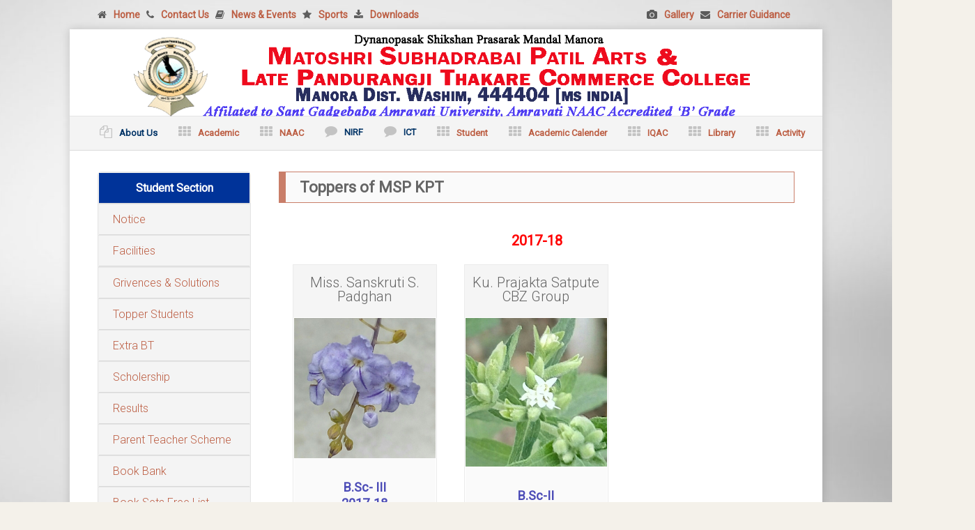

--- FILE ---
content_type: text/html; charset=UTF-8
request_url: https://mspkptmanora.ac.in/topper.php
body_size: 17199
content:
<!-- === BEGIN HEADER === -->
<!DOCTYPE html>
<!--[if IE 8]> <html lang="en" class="ie8"> <![endif]-->
<!--[if IE 9]> <html lang="en" class="ie9"> <![endif]-->
<!--[if !IE]><!-->
<html lang="en">
    <!--<![endif]-->
    <head>
        <!-- Title -->
        <title>MSPKPT Manora</title>
        <!-- Meta -->
        <meta http-equiv="content-type" content="text/html; charset=utf-8" />
        <meta name="description" content="">
        <meta name="author" content="">
        <meta name="viewport" content="width=device-width, initial-scale=1, maximum-scale=1" />
        <!-- Favicon -->
        <link href="favicon.ico" rel="shortcut icon">
        <!-- Bootstrap Core CSS -->
        <link rel="stylesheet" href="assets/css/bootstrap.css" rel="stylesheet">
        <!-- Template CSS -->
        <link rel="stylesheet" href="assets/css/animate.css" rel="stylesheet">
        <link rel="stylesheet" href="assets/css/font-awesome.css" rel="stylesheet">
        <link rel="stylesheet" href="assets/css/nexus.css" rel="stylesheet">
        <link rel="stylesheet" href="assets/css/responsive.css" rel="stylesheet">
        <link rel="stylesheet" href="assets/css/custom.css" rel="stylesheet">
        <!-- Google Fonts-->
        <link href="http://fonts.googleapis.com/css?family=Roboto:400,300" rel="stylesheet" type="text/css">
        <link href="http://fonts.googleapis.com/css?family=Open+Sans:400,300" rel="stylesheet" type="text/css">
         <script type="text/javascript" src="slimbox/jquery.min.js"></script>
<script type="text/javascript" src="slimbox/slimbox2.js"></script>
<link rel="stylesheet" href="slimbox/slimbox2.css" type="text/css" media="screen" />

    </head>
    <body>

<div id="body_bg">
            <div id="pre_header" class="container">
                <div class="row margin-top-10 visible-lg">
                    <div class="col-md-6">
						
                        
							 <a class="fa-home" style="font-weight:800; font-size:14px" href="contact.php">Home</a> &nbsp; 
							 <a class="fa-phone" style="font-weight:800; font-size:14px" href="contact.php">Contact Us</a> &nbsp; 
							 <a class="fa-book" style="font-weight:800; font-size:14px" href="news_events.php">News & Events</a> &nbsp;
						
                        <a class="fa-star" style="font-weight:800; font-size:14px" href="sport.php">Sports</a> &nbsp; 
						<a class="fa-download" style="font-weight:800; font-size:14px" href="downloads.php">Downloads</a> &nbsp; &nbsp;
						
                    </div>
                    <div class="col-md-6 text-right">
                        <p style="font-size:14px; font-weight:800; color:#003399">
						
							 <a class="fa-camera" style="font-weight:800; font-size:14px" href="gal.php">Gallery</a> &nbsp;
							 <a class="fa-envelope" style="font-weight:800; font-size:14px" href="carrier.php">Carrier Guidance</a> &nbsp;
							 
                    </div>
                </div>
            </div>
            <div class="primary-container-group">
                <!-- Background -->
                <div class="primary-container-background">
                    <div class="primary-container"></div>
                    <div class="clearfix"></div>
                </div>
                <!--End Background -->
                <div class="primary-container">
                    <div id="header" class="container">
                        <div class="row">
                            <!-- Logo -->
                            
<p align="center">                                <a href="index.php" title="">
                                    <img src="logo91.png" alt="Logo" style="height:120px" />
                                </a>
                  </p>          
                            
                            <!-- End Logo -->
                            
                        </div>
                    </div>
                    <!-- Top Menu -->
                    <div id="hornav" class="container no-padding">
                        <div class="row">
                            <div class="col-md-12 no-padding">
                                <div class="pull-right visible-lg">
                                    <ul id="hornavmenu" class="nav navbar-nav" style="text-transform:; " >
                                    
                                        <li>
                                            <span class="fa-copy"  style="font-size:13px">About Us</span>
                                            <ul>
                                             <li><a href="college.php">About College</a></li>
                                              <li><a href="mgmt.php">Management</a></li>
                                              <li><a href="achiv.php">Acheivements</a></li>
											   <li><a href="rpub.php">Research & Publications</a></li>
                                               <li><a href="college_comm.php">College Committee</a></li>
                                               <li><a href="core_values.php">Core Values</a></li>
                                               
                                             </ul>
											</li>
                                        
                                        <li>
                                            <span class="fa-th"><a href="acedamic.php" style="font-size:13px">Academic</a></span>
                                            <ul>
                                                  <li class=""> <a href="" target="_blank">University Time Table</a></li>
                                                    <li class=""> <a href="dept_cal.php">Departmental Calendar</a></li>
                                                    <li class=""> <a href="mou.php">MOU's</a></li>
                                                    <li class=""> <a href="link_cola.php">Linkage/Collaborations</a></li>
                                                    <li class=""> <a href="research.php">Research </a></li>
                                                    <li class=""> <a href="mm_project.php">Minor & Major Projects </a></li> 
                                                    <li class=""> <a href="workshop.php">Workshops/Seminars/Conferences</a></li> 
                                                     <li>
                                            <a href="dept.php" class="" style="font-size:13px">Departments</a>
                                        </li>
                                            <li>
                                            <a href="program.php" class="" style="font-size:13px">Programmes Offered</a>
                                        </li>
                                            </ul>
                                        </li>
                                        
										<li>
                                            <span class="fa-th"><a href="naac.php" style="font-size:13px">NAAC</a></span>
                                            <ul>
                                                  <li class=""> <a href="naac.php" target="">NAAC First Cycle</a></li>
                                                  <li class=""> <a href="naac_2ndc.php" target="">NAAC Second Cycle</a></li>
                                                    <li class=""> <a href="naac_sch.php">NAAC Committee Schedule</a></li>
                                                    <li class=""> <a href="proce.php">Proceeding of the Meetings</a></li>
													
                                            </ul>
                                        </li>		
										<li><a class="fa-comment" href="nirf.php" style="font-size:13px">NIRF</a></li>
										<li><a class="fa-comment" href="ict.php" style="font-size:13px">ICT</a></li>
                                        <li>
                                            <span class="fa-th"><a href="student.php" style="font-size:13px">Student</a></span>
                                            <ul>
                                                  	  <li><a href="notice.php">Notice</a></li>
													  <li><a href="facility.php">Facilities</a></li>
                                                      <li><a href="griv_sol.php">Grivences & Solutions</a></li>
													  <li><a href="topper.php">Topper Students</a></li>
													  <li><a href="extra_bt.php">Extra BT</a></li>
													  <li><a href="scholership.php">Scholership</a></li>
													  <li><a href="result.php">Results</a></li>
													  <li><a href="parent_teacher.php">Parent Teacher Scheme</a></li>
													  <li><a href="book_bank.php">Book Bank</a></li>
													  <li><a href="book_set.php">Book Sets Free List</a></li>
													  <li><a href="stat_info.php">Statistical Info</a></li>
                                                 
                                            </ul>
                                        </li>
										
                                          <li><span class="fa-th"><a href="ac_cal.php" style="font-size:13px">Academic Calender</a></span>
                                            <ul>
                                                  	  <li><a href="prosp.php">Prospectus</a></li>
													  <li><a href="dept_plan.php">Departmental Planning</a></li>
                                                      
                                                  <li><a href="test_tt.php">Time Table</a></li>
       									 
											</ul>
										</li>  
 									
                                	  <li>
										 <span class="fa-th"><a href="iqac.php" style="font-size:13px">IQAC</a></span>
                                            <ul>
                                    				 <li><a href="iqac_page.php?id=1">Introduction</a></li>
                                    				 <li><a href="iqac_page.php?id=2">Composition of IQAC</a></li>
                                    				 <li><a href="iqac_page.php?id=3">Objectives & Function of IQAC </a></li>
                                    				 <li class="has-dropdown"><a href="#">Prospective Plan of IQAC</a>
                                               	  <ul class="dropdown">
                                                	 <li><a href="iqac_page.php?id=41">Minutes & Action Taken Report </a></li>
                                    				 <li><a href="iqac_page.php?id=42">Progress Report of IQAC  </a></li>
                                                     </ul>
                                                      
                                             
                                    	             <li class="has-dropdown"><a href="#">AQAR</a>
                                                <ul class="dropdown">
 												   
                                                 <li><a href="IQAC/AQAR 2014-15.pdf" target="_blank">AQAR 2014-15</a></li>
                                                   
                                                 <li><a href="IQAC/AQAR 2015-16.doc" target="_blank">AQAR 2015-16</a></li>
                                                   
                                                 <li><a href="IQAC/AQAR_2017-18new_final.doc" target="_blank">AQAR 2017-18</a></li>
                                                   
                                                 <li><a href="IQAC/AQAR_2016-2017.pdf" target="_blank">AQAR 2016-17</a></li>
                                                   
                                                 <li><a href="IQAC/Perspective Plan IQAC.pdf" target="_blank">PERSPECTIVE PLAN OF IQAC</a></li>
                                                   
                                                 <li><a href="IQAC/1558369830.pdf" target="_blank">Action Taken Plan Of IQAC from 2014 to 2019</a></li>
                                                   
                                                 <li><a href="" target="_blank">Recommendation of CDC 06 Aug-19</a></li>
                                                   
                                                 <li><a href="" target="_blank">Progress Report of IQAC 2018-19</a></li>
                                                   
                                                 <li><a href="IQAC/1575814038.pdf" target="_blank">Incubation Center Report</a></li>
                                                   
                                                 <li><a href="IQAC/1579951522.pdf" target="_blank">AQAR_2018-19</a></li>
                                                   
                                                 <li><a href="" target="_blank">Learning Out comes</a></li>
                                                   
                                                 <li><a href="" target="_blank">Learning Out comes</a></li>
                                                   
                                                 <li><a href="" target="_blank">Minutes of IQAC Meeting 2019-20</a></li>
                                                   
                                                 <li><a href="IQAC/1604628809.pdf" target="_blank">Minutes of IQAC Meeting 2019-20</a></li>
                                                   
                                                 <li><a href="IQAC/1634871345.pdf" target="_blank">AQAR 2019-20</a></li>
                                                   
                                                 <li><a href="IQAC/1642752488.pdf" target="_blank">Proceeding/Minutes of IQAC Meetings & Action Taken of Year 2020-21</a></li>
                                                   
                                                 <li><a href="IQAC/1643282741.pdf" target="_blank">IQAC Strategic Plan and Deployment Document_2020-21</a></li>
                                                   
                                                 <li><a href="IQAC/1643297614.pdf" target="_blank">Number of seats earmarked & filled for reserved category as per GOI/ State Govt. rule during the year 2020-2021</a></li>
                                                   
                                                 <li><a href="IQAC/1643774588.pdf" target="_blank">IQAC ANNUAL REPORT_6.5.3</a></li>
                                                   
                                                 <li><a href="IQAC/1648288594.pdf" target="_blank">Feedback Report with Action Taken_20-21</a></li>
                                                   
                                                 <li><a href="IQAC/1648448927.pdf" target="_blank">Gender Equity Action Plan 20-21</a></li>
                                                   
                                                 <li><a href="IQAC/1648449394.pdf" target="_blank">7.1.1_Specific facilities provided for women</a></li>
                                                   
                                                 <li><a href="IQAC/1648449964.pdf" target="_blank">7.1.3_waste management</a></li>
                                                   
                                                 <li><a href="" target="_blank">distinctiveness_20-21</a></li>
                                                   
                                                 <li><a href="IQAC/1648871031.pdf" target="_blank">7.2.1_best practices</a></li>
                                                   
                                                 <li><a href="IQAC/1666505943.pdf" target="_blank">AQAR 2020-21</a></li>
                                                   
                                                 <li><a href="IQAC/1672053975.pdf" target="_blank">Annual Report IQAC-21-22</a></li>
                                                   
                                                 <li><a href="IQAC/1672054078.pdf" target="_blank">perspective plan IQAC_21-22</a></li>
                                                   
                                                 <li><a href="IQAC/1672054193.pdf" target="_blank">Case Study_ICT Committee_21-22</a></li>
                                                   
                                                 <li><a href="IQAC/1680428271.pdf" target="_blank">2.5.1 - Mechanism of internal assessment</a></li>
                                                   
                                                 <li><a href="IQAC/1680458554.pdf" target="_blank">7.2.1_Best Practices_21-22</a></li>
                                                   
                                                 <li><a href="IQAC/1680459302.pdf" target="_blank">7.3.1_Instituional Distinctiveness_21-22</a></li>
                                                   
                                                 <li><a href="IQAC/1680460869.pdf" target="_blank">1.4.1_Feedback Report with Action Taken_21-22</a></li>
                                                   
                                                 <li><a href="IQAC/1687490262.pdf" target="_blank">IQAC MINUTES OF MEETINGS & ACTION TAKEN REPORT _21-22</a></li>
                                                   
                                                 <li><a href="IQAC/1689254788.pdf" target="_blank">Progress Report of IQAC 2022-23</a></li>
                                                   
                                                 <li><a href="IQAC/1695712463.pdf" target="_blank">AQAR - 2021-22</a></li>
                                                   
                                                 <li><a href="IQAC/1706844965.pdf" target="_blank">Composition of IQAC 2022-23</a></li>
                                                   
                                                 <li><a href="IQAC/1708792612.pdf" target="_blank">Perspective Plan IQAC 2022-23</a></li>
                                                   
                                                 <li><a href="IQAC/1719885436.pdf" target="_blank">AQAR 2022-23</a></li>
                                                   
                                                 <li><a href="IQAC/1719886826.pdf" target="_blank">Composition of IQAC 2023-24</a></li>
                                                   
                                                 <li><a href="IQAC/1723858410.pdf" target="_blank">Action Taken Report on Feedback 2023-24</a></li>
                                                   
                                                 <li><a href="IQAC/1726568534.pdf" target="_blank">5.1.3_Capicity Building All 23-24</a></li>
                                                   
                                                 <li><a href="IQAC/1728115563.pdf" target="_blank">5.1.4_career & Competitive data all</a></li>
                                                   
                                                 <li><a href="IQAC/1746685727.pdf" target="_blank">AQAR 2023-24</a></li>
                                                   
                                                 <li><a href="IQAC/1747241683.pdf" target="_blank">PERSPECTIVE PLAN OF IQAC 2024-25</a></li>
                                                   
                                                 <li><a href="" target="_blank">Progress Report of IQAC 2023-24</a></li>
                                                   
                                                 <li><a href="IQAC/1752208099.pdf" target="_blank">Action Taken Report IQAC 2023-24</a></li>
                                                   
                                                 <li><a href="IQAC/1764322578.pdf" target="_blank">IQAC Composition 2025-26</a></li>
                                                   
                                                 <li><a href="IQAC/1765426122.pdf" target="_blank">Minute of IQAC meetings</a></li>
                                                   
                                                 <li><a href="IQAC/1768378753.pdf" target="_blank">2020-21 Feedback Analysis Criteria - I </a></li>
                                                   
                                                 <li><a href="IQAC/1768378894.pdf" target="_blank">2021-22 Feedback Analysis Criteria- I</a></li>
                                                   
                                                 <li><a href="IQAC/1768378985.pdf" target="_blank">2022-23 Feedback Analysis Criteria- I</a></li>
                                                   
                                                 <li><a href="IQAC/1768379093.pdf" target="_blank">2023-24 Feedback Analysis Criteria-I</a></li>
                                                   
                                                 <li><a href="IQAC/1768379173.pdf" target="_blank">2024-25 Feeback Analysis Criteria- I</a></li>
                                                                                                </ul>
                                              </li>
									</ul>
										</li>
                                    
                                    	 	 <li>
										 <span class="fa-th"><a href="lib.php" style="font-size:13px">Library</a></span>
                                            <ul>
                                                 <li class="has-dropdown"><a href="#">Inflibnet/NDC</a>
                                                <ul class="dropdown">
                                              <li><a href="reg_stud"> Registered Students List</a></li>
                                              <li><a href="reg_fac.php"> Registered Faculty List</a></li>
                                              <li><a href="user_list.php"> User List</a></li>  
                                                </ul>
                                              </li>
													 <li><a href="book_abs.php" >Books Abstract</a></li>
                                                 <li class="has-dropdown"><a href="#">Various Schemes</a>
                                                <ul class="dropdown">
                                                 
                                                  <li><a href="best_user.php">Best User Award </a></li>
												  <li><a href="extra_bt_c.php">Extra BT Card</a></li>
												   <li><a href="free_book.php">Free Book Set To Merit Student</a></li>
												  <li><a href="https://nlist.inflibnet.ac.in/">Remote Access </a></li>
                                                   
												  
                                                </ul>
                                              </li>

													   <li><a href="lib_facility.php">Facilities</a></li>
													   <li><a href="journal.php">Journals</a></li>
                                                       
													   <li> <a href="shodhganga.php" >Shodhganga</a></li>
													   <li> <a href="https://nlist.inflibnet.ac.in/" target="_blank">Remote Access</a></li>
													   <li> <a href="prev_paper.php">Previous Years Question Paper </a></li>
                                            </ul>
                                        </li>                                        
                                  
                                        <li>
                                        	<span class="fa-th"><a href="activity.php" style="font-size:13px">Activity</a></span>
                                            <ul>
                                                    <li><a href="cul_activity.php">Cultural Activity</a></li>
                                                    <li><a href="ext_activity.php">Extension Activity</a></li>
                                                    <li><a href="nss_activity.php">NSS Activity</a></li>
													
                                                 
                                            </ul>
                                        </li>      
                                        
                                    </ul>
                                    
                                </div>
                                
                            </div>
                        </div>
                    </div>
                           <!-- End Top Menu -->
                    <!-- === END HEADER === -->
                    <!-- === BEGIN CONTENT === -->
                    <div id="content">
                        <div class="container">
                            <div class="row margin-vert-30">
                                <!-- Begin Sidebar Menu -->
                                <div class="col-md-3">
                                    <ul class="list-group sidebar-nav" id="sidebar-nav">
                         
                                        <!-- Components -->
                         
                         
                                        <li class="list-group-item" >
                                            <a href="" style="color:#FFFFFF; background-color: #003399; text-align:center; font-weight:800">Student Section</a>
                                        </li>
										<li class="list-group-item"><a href="notice.php"  >Notice</a> </li>
			                            <li class="list-group-item"><a href="facility.php">Facilities</a></li><li class="list-group-item">
										<li class="list-group-item"><a href="griv_sol.php">Grivences & Solutions</a></li>
										<li class="list-group-item"><a href="topper.php">Topper Students</a></li>
										<li class="list-group-item"><a href="extra_bt.php">Extra BT</a></li>
										<li class="list-group-item"><a href="scholership.php">Scholership</a></li>
										<li class="list-group-item"><a href="result.php">Results</a></li>
										<li class="list-group-item"><a href="parent_teacher.php">Parent Teacher Scheme</a></li>
										<li class="list-group-item"><a href="book_bank.php">Book Bank</a></li>
										<li class="list-group-item"><a href="book_set.php">Book Sets Free List</a></li>
										<li class="list-group-item"><a href="stat_info.php">Statistical Info</a></li>
                                        
                                    </ul>
                                </div>                                <!-- End Sidebar Menu -->
                                <div class="col-md-9">

                
							 <blockquote class="primary">
                                        <p style="font-weight:800; font-size:22px">
Toppers of MSP KPT                                        </p>

                                    </blockquote>					
                            <br>
        
                                    <!-- Default Blockquote -->
                            <h3 align="center" style="color: #FF0000; font-weight:800">2017-18</h3><br>
                                <div class="col-md-12 portfolio-group no-padding">
  
  
                          
                          

                                                            <!-- Portfolio Item -->
                                    <div class="col-md-4 portfolio-item margin-bottom-40 video">
                                        <div>
                                            <a href="Toppers/1532595341.jpg"  rel="lightbox-gallery" title="Miss. Sanskruti S. Padghan" >
                                                <h3 class="margin-top-20">Miss. Sanskruti S. Padghan</h3>
                                                <figure>
                                                    <img src="Toppers/1532595341.jpg" alt="Miss. Sanskruti S. Padghan" title="Miss. Sanskruti S. Padghan" style=" max-height:">
                                                   
                                                  <figcaption>
                                                        <p align="center" style="color:#212121; font-size:18px; color:#000099; font-weight:900 ">
                                                        B.Sc- III<br>
2017-18                                                        </p>
                                                    </figcaption>    
                                                </figure>
                                            </a>
                                        </div>
                                    </div>
                                    <!-- End Portfolio Item -->


			

                                                            <!-- Portfolio Item -->
                                    <div class="col-md-4 portfolio-item margin-bottom-40 video">
                                        <div>
                                            <a href="Toppers/1532595519.jpg"  rel="lightbox-gallery" title="Ku. Prajakta Satpute CBZ Group" >
                                                <h3 class="margin-top-20">Ku. Prajakta Satpute CBZ Group</h3>
                                                <figure>
                                                    <img src="Toppers/1532595519.jpg" alt="Ku. Prajakta Satpute CBZ Group" title="Ku. Prajakta Satpute CBZ Group" style=" max-height:">
                                                   
                                                  <figcaption>
                                                        <p align="center" style="color:#212121; font-size:18px; color:#000099; font-weight:900 ">
                                                        B.Sc-II<br>
2017-18                                                        </p>
                                                    </figcaption>    
                                                </figure>
                                            </a>
                                        </div>
                                    </div>
                                    <!-- End Portfolio Item -->


			            <!-- End Primary Blockquote -->

         </div>
         
			            <!-- End Primary Blockquote -->
                            </div>
                        </div>
                    </div>
                </div>
            </div>
            <!-- === END CONTENT === -->
            <!-- === BEGIN FOOTER === -->

<div id="fb-root"></div>
<script>(function(d, s, id) {
  var js, fjs = d.getElementsByTagName(s)[0];
  if (d.getElementById(id)) return;
  js = d.createElement(s); js.id = id;
  js.src = "//connect.facebook.net/en_US/all.js#xfbml=1";
  fjs.parentNode.insertBefore(js, fjs);
}(document, 'script', 'facebook-jssdk'));</script>
                            </div>


     <div id="base">
<div class="container padding-vert-30 margin-top-40">
                    <div class="row">
                        <!-- Sample Menu -->
                        <div class="col-md-3 margin-bottom-20">
                                <h3 class="margin-bottom-10">Contact Details</h3>
                            <p>
                                <span class="fa-phone">Telephone:</span>+07253-233207, 233171
                                <br>
                                <span class="fa-envelope">Email:</span>
                                <a href="mailto:info@joomla51.com">principal@mspkptmanora.ac.in</a>
                                <br>
                                <span class="fa-link">Website:</span>
                                <a href="http://www.mspkptmanora.ac.in">www.mspkptmanora.ac.in</a>
                            </p>
                            <p>MSPKPT, Manora,
                                <br>Tahasil:- Manora,
                                <br>Dist: Washim-444404 (Maharashtra),
                                <br>India</p>
                            <div class="clearfix"></div>
                        </div>
                        <!-- End Sample Menu -->
                        <!-- Contact Details -->
                        <div class="col-md-3 margin-bottom-20" style="border-left:1px solid; border-right:1px solid">
						<h3 class="margin-bottom-10">Downloads</h3>
<marquee height="250" direction="up" scrollamount="2" scrolldelay="3"  onMouseOver='this.stop()'onMouseOut='this.start()'>

			
	   
<a href="Download/1765534029.pdf"  target="_blank" style="color:#993300; font-size:12px"><h3 style="color:; margin-left:10px">Incuabation Center Report Final 25</h3></a>
<br />


                      			
	   
<a href="Download/1765089349.pdf"  target="_blank" style="color:#993300; font-size:12px"><h3 style="color:; margin-left:10px">Research Paper Link for 3rd cycle</h3></a>
<br />


                      			
	   
<a href="Download/1765087682.pdf"  target="_blank" style="color:#993300; font-size:12px"><h3 style="color:; margin-left:10px">5 Years Research Paper Link</h3></a>
<br />


                      			
	   
<a href="Download/1764909664.pdf"  target="_blank" style="color:#993300; font-size:12px"><h3 style="color:; margin-left:10px">5 Years Chapter in Book</h3></a>
<br />


                      			
	   
<a href="Download/1764745491.pdf"  target="_blank" style="color:#993300; font-size:12px"><h3 style="color:; margin-left:10px">Research Paper 5 Years NAAC 3rd Cycle</h3></a>
<br />


                      			
	   
<a href="Download/1750315268.pdf"  target="_blank" style="color:#993300; font-size:12px"><h3 style="color:; margin-left:10px">Feedback Report 2024-25</h3></a>
<br />


                      			
	   
<a href="Download/1740192961.pdf"  target="_blank" style="color:#993300; font-size:12px"><h3 style="color:; margin-left:10px">Annual Report Final Year University Result 2023</h3></a>
<br />


                      			
	   
<a href="Download/1731127838.pdf"  target="_blank" style="color:#993300; font-size:12px"><h3 style="color:; margin-left:10px">2019 Govt. Letter for Sanction Post</h3></a>
<br />


                      			
	   
<a href="Download/1731060944.pdf"  target="_blank" style="color:#993300; font-size:12px"><h3 style="color:; margin-left:10px">Best Practice 2023-24</h3></a>
<br />


                      			
	   
<a href="Download/1731041047.pdf"  target="_blank" style="color:#993300; font-size:12px"><h3 style="color:; margin-left:10px">MoU Report 2023-24</h3></a>
<br />


                      			
	   
<a href="Download/1730961302.pdf"  target="_blank" style="color:#993300; font-size:12px"><h3 style="color:; margin-left:10px">Project Document 2023-24</h3></a>
<br />


                      			
	   
<a href="Download/1729565881.pdf"  target="_blank" style="color:#993300; font-size:12px"><h3 style="color:; margin-left:10px">7.1.9 Sensitization of students </h3></a>
<br />


                      			
	   
<a href="Download/1729047144.pdf"  target="_blank" style="color:#993300; font-size:12px"><h3 style="color:; margin-left:10px">7.1.1 Combine file 2023-24</h3></a>
<br />


                      			
	   
<a href="Download/1729046307.pdf"  target="_blank" style="color:#993300; font-size:12px"><h3 style="color:; margin-left:10px">Gender Sensitization Action Plant 2023-24</h3></a>
<br />


                      			
	   
<a href="Download/1728439826.pdf"  target="_blank" style="color:#993300; font-size:12px"><h3 style="color:; margin-left:10px">Reservation GR for SC-ST-OBC Earmarked E</h3></a>
<br />


                      			
	   
<a href="Download/1728356571.pdf"  target="_blank" style="color:#993300; font-size:12px"><h3 style="color:; margin-left:10px">Central Sector Scholarship 2023-24</h3></a>
<br />


                      			
	   
<a href="Download/1727752698.pdf"  target="_blank" style="color:#993300; font-size:12px"><h3 style="color:; margin-left:10px">SSS 2023 Criteria II</h3></a>
<br />


                      			
	   
<a href="Download/1727233976.pdf"  target="_blank" style="color:#993300; font-size:12px"><h3 style="color:; margin-left:10px">Linkage Report Botany 2023</h3></a>
<br />


                      			
	   
<a href="Download/1724210423.pdf"  target="_blank" style="color:#993300; font-size:12px"><h3 style="color:; margin-left:10px">Final NEP 2020 Scheme Direction For Science & Technology</h3></a>
<br />


                      			
	   
<a href="Download/1724207844.pdf"  target="_blank" style="color:#993300; font-size:12px"><h3 style="color:; margin-left:10px">Final NEP 2020 Scheme Direction For Science & Technology</h3></a>
<br />


                      			
	   
<a href="Download/1724207650.pdf"  target="_blank" style="color:#993300; font-size:12px"><h3 style="color:; margin-left:10px">PG CBCS Direction SGBAUA</h3></a>
<br />


                      			
	   
<a href="Download/1724206940.pdf"  target="_blank" style="color:#993300; font-size:12px"><h3 style="color:; margin-left:10px">CBCS University Direction for B.Sc</h3></a>
<br />


                      			
	   
<a href="Download/1724205195.pdf"  target="_blank" style="color:#993300; font-size:12px"><h3 style="color:; margin-left:10px">Guidelines on Public Self-Disclosure by Higher Education Institutions</h3></a>
<br />


                      			
	   
<a href="Download/1723857476.pdf"  target="_blank" style="color:#993300; font-size:12px"><h3 style="color:; margin-left:10px">Feedback Report 2023-24 Criterion I</h3></a>
<br />


                      			
	   
<a href="Download/1714889724.pdf"  target="_blank" style="color:#993300; font-size:12px"><h3 style="color:; margin-left:10px">College Committee 2020-26</h3></a>
<br />


                      			
	   
<a href="Download/1714711128.pdf"  target="_blank" style="color:#993300; font-size:12px"><h3 style="color:; margin-left:10px">Audit Report 2022-23</h3></a>
<br />


                      			
	   
<a href="Download/1708944471.pdf"  target="_blank" style="color:#993300; font-size:12px"><h3 style="color:; margin-left:10px">Student Satisfactory Survey 2022-23</h3></a>
<br />


                      			
	   
<a href="Download/1708745968.pdf"  target="_blank" style="color:#993300; font-size:12px"><h3 style="color:; margin-left:10px">Best Practice Report 2022-23</h3></a>
<br />


                      			
	   
<a href="Download/1708507213.pdf"  target="_blank" style="color:#993300; font-size:12px"><h3 style="color:; margin-left:10px">Induction & Counseling Report 2022-23 </h3></a>
<br />


                      			
	   
<a href="Download/1707920420.pdf"  target="_blank" style="color:#993300; font-size:12px"><h3 style="color:; margin-left:10px">Gender Sensitization Action Plan 2022-23</h3></a>
<br />


                      			
	   
<a href="Download/1707919954.pdf"  target="_blank" style="color:#993300; font-size:12px"><h3 style="color:; margin-left:10px">Institutional Initiatives 7.1.1</h3></a>
<br />


                      			
	   
<a href="Download/1707213967.pdf"  target="_blank" style="color:#993300; font-size:12px"><h3 style="color:; margin-left:10px">Botany Linkage Report 2022-23</h3></a>
<br />


                      			
	   
<a href="Download/1707213897.pdf"  target="_blank" style="color:#993300; font-size:12px"><h3 style="color:; margin-left:10px">Botany Linkage Report 2022-23</h3></a>
<br />


                      			
	   
<a href="Download/1707197895.pdf"  target="_blank" style="color:#993300; font-size:12px"><h3 style="color:; margin-left:10px">4.1.3</h3></a>
<br />


                      			
	   
<a href="Download/1702048194.pdf"  target="_blank" style="color:#993300; font-size:12px"><h3 style="color:; margin-left:10px">Number of Sanction Post during 2022-23</h3></a>
<br />


                      			
	   
<a href="Download/1701341419.pdf"  target="_blank" style="color:#993300; font-size:12px"><h3 style="color:; margin-left:10px">Admission List Category wise 2022-23</h3></a>
<br />


                      			
	   
<a href="Download/1700637775.pdf"  target="_blank" style="color:#993300; font-size:12px"><h3 style="color:; margin-left:10px">Student Satisfactory Survey 2022-23</h3></a>
<br />


                      			
	   
<a href="Download/1680456168.pdf"  target="_blank" style="color:#993300; font-size:12px"><h3 style="color:; margin-left:10px">Code of Conduct Policy </h3></a>
<br />


                      			
	   
<a href="Download/1648024009.pdf"  target="_blank" style="color:#993300; font-size:12px"><h3 style="color:; margin-left:10px">CBCS_Elective 20-21</h3></a>
<br />


                      			
	   
<a href="Download/1647948500.pdf"  target="_blank" style="color:#993300; font-size:12px"><h3 style="color:; margin-left:10px">Result 2020-21</h3></a>
<br />


                      			
	   
<a href="Download/1644566822.pdf"  target="_blank" style="color:#993300; font-size:12px"><h3 style="color:; margin-left:10px">Sanctioned Posts</h3></a>
<br />


                      			
	   
<a href="Download/1615456758.pdf"  target="_blank" style="color:#993300; font-size:12px"><h3 style="color:; margin-left:10px">Best Practices</h3></a>
<br />


                      			
	   
<a href="Download/1614763626.doc"  target="_blank" style="color:#993300; font-size:12px"><h3 style="color:; margin-left:10px">Result of State Level Poster Competition on NSD on 28 Feb 2021</h3></a>
<br />


                      			
	   
<a href="Download/1614738492.pdf"  target="_blank" style="color:#993300; font-size:12px"><h3 style="color:; margin-left:10px">NIRF 2020-21 Report Overall</h3></a>
<br />


                      			
	   
<a href="Download/1614738356.pdf"  target="_blank" style="color:#993300; font-size:12px"><h3 style="color:; margin-left:10px">NIRF 2020-21 College</h3></a>
<br />


                      			
	   
<a href="Download/1611929617.docx"  target="_blank" style="color:#993300; font-size:12px"><h3 style="color:; margin-left:10px">Feedback of stakeholders 2019-20</h3></a>
<br />


                      			
	   
<a href="Download/1584175893.pdf"  target="_blank" style="color:#993300; font-size:12px"><h3 style="color:; margin-left:10px">CODE OF ETHICS IN RESEARCH</h3></a>
<br />


                      			
	   
<a href="Download/1584165685.pdf"  target="_blank" style="color:#993300; font-size:12px"><h3 style="color:; margin-left:10px">Feedback collection,analysis and action taken report</h3></a>
<br />


                      			
	   
<a href="Download/1579947869.pdf"  target="_blank" style="color:#993300; font-size:12px"><h3 style="color:; margin-left:10px">Programs Outcomes of College</h3></a>
<br />


                      			
	   
<a href="Download/1579860074.pdf"  target="_blank" style="color:#993300; font-size:12px"><h3 style="color:; margin-left:10px">Continuous Reading Report of Library 2019-20</h3></a>
<br />


                      			
	   
<a href="Download/1579859975.pdf"  target="_blank" style="color:#993300; font-size:12px"><h3 style="color:; margin-left:10px">Continuous Reading Report of Library 2018-19</h3></a>
<br />


                      			
	   
<a href="Download/1579859929.pdf"  target="_blank" style="color:#993300; font-size:12px"><h3 style="color:; margin-left:10px">Continuous Reading Report of Library 2017-18 </h3></a>
<br />


                      			
	   
<a href="Download/1579701913.pdf"  target="_blank" style="color:#993300; font-size:12px"><h3 style="color:; margin-left:10px">sport committee report</h3></a>
<br />


                      			
	   
<a href="Download/1579023492.pdf"  target="_blank" style="color:#993300; font-size:12px"><h3 style="color:; margin-left:10px">CODE OF CONDUCT</h3></a>
<br />


                      			
	   
<a href="Download/1575627821.pdf"  target="_blank" style="color:#993300; font-size:12px"><h3 style="color:; margin-left:10px">Advertisement for Assistant Professor & Lab. Attendance </h3></a>
<br />


                      			
	   
<a href="Download/1575198483.pdf"  target="_blank" style="color:#993300; font-size:12px"><h3 style="color:; margin-left:10px">NIRF 2019-20</h3></a>
<br />


                      			
	   
<a href="Download/1575198323.pdf"  target="_blank" style="color:#993300; font-size:12px"><h3 style="color:; margin-left:10px">NIRF 2019-20</h3></a>
<br />


                      			
	   
<a href="Download/1574317197.pdf"  target="_blank" style="color:#993300; font-size:12px"><h3 style="color:; margin-left:10px">RIT Act of 2005</h3></a>
<br />


                      			
	   
<a href="Download/1573183042.pdf"  target="_blank" style="color:#993300; font-size:12px"><h3 style="color:; margin-left:10px">Journal Removed from UGC Approved List</h3></a>
<br />


                      			
	   
<a href="Download/1569232393.xlsx"  target="_blank" style="color:#993300; font-size:12px"><h3 style="color:; margin-left:10px">Students Satisfactory Survey 2019</h3></a>
<br />


                      			
	   
<a href="Download/1559197372.pdf"  target="_blank" style="color:#993300; font-size:12px"><h3 style="color:; margin-left:10px">Library Budget from 2014-15 till 2019-20</h3></a>
<br />


                      			
	   
<a href="Download/1558324865.pdf"  target="_blank" style="color:#993300; font-size:12px"><h3 style="color:; margin-left:10px">Sports Department Report 2018-19</h3></a>
<br />


                      			
	   
<a href="Download/1558324565.pdf"  target="_blank" style="color:#993300; font-size:12px"><h3 style="color:; margin-left:10px">NSS Camp Report 2018-19</h3></a>
<br />


                      			
	   
<a href="Download/1555208574.docx"  target="_blank" style="color:#993300; font-size:12px"><h3 style="color:; margin-left:10px">A Brief Report of Botany Workshop 31-03-2019</h3></a>
<br />


                      			
	   
<a href="Download/1554870702.docx"  target="_blank" style="color:#993300; font-size:12px"><h3 style="color:; margin-left:10px">PERSPECTIVE PLAN OF IQAC</h3></a>
<br />


                      			
	   
<a href="Download/1538557791.docx"  target="_blank" style="color:#993300; font-size:12px"><h3 style="color:; margin-left:10px">workshop Report of Physics 2017-18</h3></a>
<br />


                      			
	   
<a href="Download/1534041896.pdf"  target="_blank" style="color:#993300; font-size:12px"><h3 style="color:; margin-left:10px">AQAR_2016-17</h3></a>
<br />


                      			
	   
<a href="Download/1534040849.doc"  target="_blank" style="color:#993300; font-size:12px"><h3 style="color:; margin-left:10px">Departmental Planning of Dept. Of Marathi</h3></a>
<br />


                      			
	   
<a href="Download/1534040778.doc"  target="_blank" style="color:#993300; font-size:12px"><h3 style="color:; margin-left:10px">Academic Calendar Dept.Of Home Economics</h3></a>
<br />


                      			
	   
<a href="Download/1534039855.doc"  target="_blank" style="color:#993300; font-size:12px"><h3 style="color:; margin-left:10px">Department of English Academic Calendar</h3></a>
<br />


                      			
	   
<a href="Download/1533615060.docx"  target="_blank" style="color:#993300; font-size:12px"><h3 style="color:; margin-left:10px">Senior Science Faculty Meeting Agenda & Proceeding</h3></a>
<br />


                      			
	   
<a href="Download/1533042903.doc"  target="_blank" style="color:#993300; font-size:12px"><h3 style="color:; margin-left:10px">Academic Calendar Dept.Of Botany 2018-19</h3></a>
<br />


                      			
	   
<a href="Download/1526466391.docx"  target="_blank" style="color:#993300; font-size:12px"><h3 style="color:; margin-left:10px">IQAC Proceeding </h3></a>
<br />


                      			
	   
<a href="Download/1522147247.doc"  target="_blank" style="color:#993300; font-size:12px"><h3 style="color:; margin-left:10px">Commen Test Time Table B.Sc Summer -2018</h3></a>
<br />


                      			
	   
<a href="Download/1522147159.doc"  target="_blank" style="color:#993300; font-size:12px"><h3 style="color:; margin-left:10px">Internal Assessment Test Time Table of B.Sc Summer -2018</h3></a>
<br />


                      			
	   
<a href="Download/1521296560.docx"  target="_blank" style="color:#993300; font-size:12px"><h3 style="color:; margin-left:10px">Report of the Feedback on Syllabus Analysis 20117-18</h3></a>
<br />


                      			
	   
<a href="Download/1520070267.jpg"  target="_blank" style="color:#993300; font-size:12px"><h3 style="color:; margin-left:10px">B.COM.3_Classroom Attendance Feedback Analysis</h3></a>
<br />


                      			
	   
<a href="Download/1520070217.jpg"  target="_blank" style="color:#993300; font-size:12px"><h3 style="color:; margin-left:10px">B.COM.2_Classroom Attendance Feedback Analysis </h3></a>
<br />


                      			
	   
<a href="Download/1520070138.jpg"  target="_blank" style="color:#993300; font-size:12px"><h3 style="color:; margin-left:10px">B.A.3_Classroom Attendance Feedback Analysis</h3></a>
<br />


                      			
	   
<a href="Download/1520070063.jpg"  target="_blank" style="color:#993300; font-size:12px"><h3 style="color:; margin-left:10px">B.A.2_Classroom Attendance Feedback Analysis </h3></a>
<br />


                      			
	   
<a href="Download/1517371833.jpg"  target="_blank" style="color:#993300; font-size:12px"><h3 style="color:; margin-left:10px">Academic Calendar Dec.17 </h3></a>
<br />


                      			
	   
<a href="Download/1517371651.jpg"  target="_blank" style="color:#993300; font-size:12px"><h3 style="color:; margin-left:10px">Academic Calendar Nov.17 </h3></a>
<br />


                      			
	   
<a href="Download/1517274840.pdf"  target="_blank" style="color:#993300; font-size:12px"><h3 style="color:; margin-left:10px">TOPPER B.COM. SEM 1</h3></a>
<br />


                      			
	   
<a href="Download/1516263981.pdf"  target="_blank" style="color:#993300; font-size:12px"><h3 style="color:; margin-left:10px">Winter 2017 Result B.Sc-I- Sem-I</h3></a>
<br />


                      			
	   
<a href="Download/1516263953.pdf"  target="_blank" style="color:#993300; font-size:12px"><h3 style="color:; margin-left:10px">Winter 2017 Result B.Com-I- Sem-I</h3></a>
<br />


                      			
	   
<a href="Download/1516263912.pdf"  target="_blank" style="color:#993300; font-size:12px"><h3 style="color:; margin-left:10px">Winter 2017 Result B.A-I- Sem-I</h3></a>
<br />


                      			
	   
<a href="Download/1515737907.docx"  target="_blank" style="color:#993300; font-size:12px"><h3 style="color:; margin-left:10px">Achievement B.Sc-III- Sem-V 2017-18 </h3></a>
<br />


                      			
	   
<a href="Download/1512660195.doc"  target="_blank" style="color:#993300; font-size:12px"><h3 style="color:; margin-left:10px">AQAR 2015-16</h3></a>
<br />


                      			
	   
<a href="Download/1512659589.pdf"  target="_blank" style="color:#993300; font-size:12px"><h3 style="color:; margin-left:10px">AQAR 2014-15</h3></a>
<br />


                      			
	   
<a href="Download/1502344744.pdf"  target="_blank" style="color:#993300; font-size:12px"><h3 style="color:; margin-left:10px">B.Com. 1, 2 & 3 ACHIEVEMENTS _16_17</h3></a>
<br />


                      			
	   
<a href="Download/1501901795."  target="_blank" style="color:#993300; font-size:12px"><h3 style="color:; margin-left:10px">Achievement of B. Sc. I- Sem-II  2016-17</h3></a>
<br />


                      			
	   
<a href="Download/1499357848.docx"  target="_blank" style="color:#993300; font-size:12px"><h3 style="color:; margin-left:10px">Feedback Analysis 2016-17</h3></a>
<br />


                      			
	   
<a href="Download/1499232117.jpg"  target="_blank" style="color:#993300; font-size:12px"><h3 style="color:; margin-left:10px">Achievement of B. Sc. III 2016-17</h3></a>
<br />


                      			
	   
<a href="Download/1492827676.pdf"  target="_blank" style="color:#993300; font-size:12px"><h3 style="color:; margin-left:10px">State level seminar Proceeding </h3></a>
<br />


                      			
	   
<a href="Download/1490088269.doc"  target="_blank" style="color:#993300; font-size:12px"><h3 style="color:; margin-left:10px">Criterian - V AQAR format</h3></a>
<br />


                      			
	   
<a href="Download/1490088207.doc"  target="_blank" style="color:#993300; font-size:12px"><h3 style="color:; margin-left:10px">Criterian - V Information Formate</h3></a>
<br />


                      			
	   
<a href="Download/1480478979.jpg"  target="_blank" style="color:#993300; font-size:12px"><h3 style="color:; margin-left:10px">Career Guidance programme </h3></a>
<br />


                      			
	   
<a href="Download/1467548496.docx"  target="_blank" style="color:#993300; font-size:12px"><h3 style="color:; margin-left:10px">Achievement of B.Com.I year Student 2015-16</h3></a>
<br />


                      			
	   
<a href="Download/1466503094.docx"  target="_blank" style="color:#993300; font-size:12px"><h3 style="color:; margin-left:10px">Achievement of B.Com.III year Student 2015-16</h3></a>
<br />


                      			
	   
<a href="Download/1462766215.doc"  target="_blank" style="color:#993300; font-size:12px"><h3 style="color:; margin-left:10px">Achivements of the B.Sc - I Students </h3></a>
<br />


                      			
	   
<a href="Download/1462697814.docx"  target="_blank" style="color:#993300; font-size:12px"><h3 style="color:; margin-left:10px">Criterian - III AQAR format</h3></a>
<br />


                      			
	   
<a href="Download/1462697759.docx"  target="_blank" style="color:#993300; font-size:12px"><h3 style="color:; margin-left:10px">Criterian - III Information Format</h3></a>
<br />


                      			
	   
<a href="Download/1462697707.jpg"  target="_blank" style="color:#993300; font-size:12px"><h3 style="color:; margin-left:10px">Self Assessment Schedule  session 2015-16</h3></a>
<br />


                        


 </marquee>

                        
                        </div>
                        <!-- End Contact Details -->
                        <!-- Thumbs Gallery -->
                        <div class="col-md-3 margin-bottom-20">
                            <h3 class="margin-bottom-10">News & Events</h3>
                            <div class="thumbs-gallery">
                      <marquee direction="up" behavior=""  scrolldelay="" onMouseOver="this.stop();" onMouseOut="this.start();" height="250"scrollamount="3">					


													
							<h3 style="color:#CC0000; font-size:18px">State Level Poster Competition on NSD organized by Department of Chemistry on 28 Feb 2021</h3>
							<p class="desc-middle">Ku. Mayuri Sunil Bharskale, R.L.T. College Akola secure First Rank,  Harshwati wasuderao Badan Shrimati Radha Sharda college Anjangaon Surji declared Second Rank & Punam haribhau ingole secure 3rd Rank </p>
							<hr />

													
							<h3 style="color:#CC0000; font-size:18px">Welcome To Distinguished NAAC Peer Team Members</h3>
							<p class="desc-middle">Prof. Dr. Shirish Kulkarni , Former VC, Sardar Patel University Gujarat (Chairperson), Prof. Dr. Hemalatha Kola, Former Professor, Anna University Chennai ( Member Co-ordinator)  & Dr. Parvathy Appaiah Principal(rtd) Madikeri - Karnataka (Member)</p>
							<hr />

													
							<h3 style="color:#CC0000; font-size:18px">Advertisement For Permanent Post on Senior College</h3>
							<p class="desc-middle">Requirements of Assistant Professor at M.S.P Arts, Science and K.P.T. Commerce College Manora</p>
							<hr />

													
							<h3 style="color:#CC0000; font-size:18px">One Day workshop On Plants & Environmental Relationship" </h3>
							<p class="desc-middle">On 31/03/2019 Department of Botany Organized the Workshop for B.Sc- I year students , In collaboration with SGBA University Botany Teacher Association , workshop inaugurated by Principal Dr. N. S.Thakare and the Chief Guest , Workshop introductory speech performed by Dr. M. N. Iqbal , First session keynote speech performed by the Honrbl, Dr. B. K. Dorkar and Second session Keynote Speech Performed by Scientist Dr. D. V Hande Shri Shivaji Science College Amravati. Valedictory program presided by </p>
							<hr />

													
							<h3 style="color:#CC0000; font-size:18px">On 28 Feb 2019 State Level Poster Presentation Competition Organized by Departments Of Science on the Occasion of National Science Day </h3>
							<p class="desc-middle">On the Occasion of National Science Day Department of Science Organised the State Level Poster Competition, events convener & Principal Dr. N. S. Thakare gave the introductory speech, Chief Guest and Inaugural resource person Dr. C. D. Khedkar Hod, Dairy Microbiology, College of Dairy Technology Warud Pusad and organizing secretary Dr. M. N. Iqbal , Miss. Prajakta Satpute science association President jury members were present. In this competition 65 participants from various colleges participat</p>
							<hr />

													
							<h3 style="color:#CC0000; font-size:18px">On 19 February 2019 General Knowledge Test Conducted in the M.S.P College Manora on the Occasion of the Birth Anniversary of Chhatrapati Shivaji Maharaj</h3>
							<p class="desc-middle">On the Occasion of the Birth Anniversary of Chhatrapati Shivaji Maharaj Tehsil Level General Knowledge Test was conducted in M.S.P College on 19 February 2019 at 11.00 am. This intended to impart the information of students as regards the great Shivaji so that students should draw the inspiration from the life of the great shivaji. The test was conducted on the topic of character and deeds of Shivaji. Examination were divided into two groups A & B. In Group â€˜Aâ€™ examinees between Vth and XIIt</p>
							<hr />

													
							<h3 style="color:#CC0000; font-size:18px">Elocution on Shivaji Maharaj Workd</h3>
							<p class="desc-middle">Today 25/02/2019 In our college Elocution on the various aspects of Shivaji Maharaj work , in this programs 10 students were expressed their views on the Life and works as a king of Maratha Power. In this competition three students won prizes First prize winner : Ku. Vidhya N. Ingole B.Com I , Second Prize winner : Amar D. Kakade B.A. I , Kiran Sirsat B.Com III and Third Prize winner : Ku. Niwanti. N. Raut. B. Sc. II</p>
							<hr />

													
							<h3 style="color:#CC0000; font-size:18px">College Research Committee organised One Day Workshop on " Techniques For Avishkar Presentation" under College Incubation Center on 05th Oct-2018</h3>
							<p class="desc-middle">At MSP Arts, Science & KPT Commerce College One Day Workshop " Technique For Avishkar Presentation" Organized by College Research Committee  on this occasion participant Students presented their Poster and Model and District Avishkar Coordinator Dr. Anant Shinde Y.C College Magrupir, Dr. Sanjieev Kumar Singh, Principal Dr. N.S. Thakare guide the students organizing Secretory Dr. M. N. Iqbal (Teacher Coordinator), Dr. A. S. Nile and Dr. J. N. Kamble were present. Workshop inaugural events conduct</p>
							<hr />

													
							<h3 style="color:#CC0000; font-size:18px">Orientation For Entry Year Students</h3>
							<p class="desc-middle">Date: 14-Aug-2018, 1:30 pm, Guest Speaker: Mr. Manoj Ingole, Trainer at Art of Living, Orientation For Entry Year Students.....to build internal strength among students, to inculcate level of understanding within students, to strengthen will power of students</p>
							<hr />

													
							<h3 style="color:#CC0000; font-size:18px">One Day workshop on Soil Analysis </h3>
							<p class="desc-middle">Department of Chemistry Organized One Day Workshop on Soil Analysis on 14 Feb 2018, Chief Guest Dr. Rajendra Katkar head, Soil Science & Agricultural Chemistry PDKV, Akola,  Dr. D. V. Mali incharge Soil Testing laboratory PDKV Akola & Key note speaker Prof. Omkar kapse M. N. G Science College Babulgaon, organizing secretary Prof. S. D. Ingole were present. </p>
							<hr />

													
							<h3 style="color:#CC0000; font-size:18px">University Level One Day Workshop organized by Dept. Of Botany on 9 Feb 2018 entitled " Medicinal Plants & Natural Remedies" </h3>
							<p class="desc-middle">Inaugural chairperson Dr. N. S. Thakare, Chief Guest Farmer Dean Faculty of Science Dr. D. G. Bhadange, Key note Speaker Dr. A. N. Deore Associate Professor SSSKR Innani Mahavidyalay Karanja Lad, Organizing Secretary & Head Dept. Of Botany Dr. M. Nafees Iqbal , Prof. Sopan Ingole, Dr. A. S. Nile, Prof. A. Y Ali , Miss. Mayuri Hande, Ashwini Hande, Rupali More, Khadse , were present.</p>
							<hr />

													
							<h3 style="color:#CC0000; font-size:18px">Competitive Exam Committee organized the Workshop on 30/01/2017 </h3>
							<p class="desc-middle">On 30/01/2017 Workshop organized by Competitive Exam Committee of the College, on this occasion Manor Police PSI Wankhade Saheab Addresses the students, Prof. Sunil Kale perform the introductory speech, Dr. N. A. Thakare delivered the presidential speech and Dr. M.N. Iqbal performed the vote of thanks. </p>
							<hr />

													
							<h3 style="color:#CC0000; font-size:18px">Competitive Exam Committee organized the Workshop on 30/01/2017 </h3>
							<p class="desc-middle">On 30/01/2017 Workshop organized by Competitive Exam Committee of the College, on this occasion Manor Police PSI Wankhade Saheab Addresses the students, Prof. Sunil Kale perform the introductory speech, Dr. N. A. </p>
							<hr />

													
							<h3 style="color:#CC0000; font-size:18px">NATIONAL MATHEMATICS DAY CELEBRATED ON 22 DEC-2017 </h3>
							<p class="desc-middle">At MSP Arts, Science & KPT Commerce College National Mathematics Day celebrated by Mathematics Department on this occasion university level Poster and Model competition held by Prof. M. C. Dhabe head, Department of Mathematics and for this competition Principal Dr. S.V Agarkar, Dr. N.S. Thakare and Jury Dr. Sanjay Bhoyar, P.N. college Pusa, Dr.M.N.Iqbal were Present. There are around 50 participants from different Colleges participated in the Competition.     </p>
							<hr />

													
							<h3 style="color:#CC0000; font-size:18px">Avishkar 2017</h3>
							<p class="desc-middle">Ku Anupama Thakare (B A II)gets first prize in Avishkar copetition M Pir.</p>
							<hr />

													
							<h3 style="color:#CC0000; font-size:18px">Workshop on Competitive Exam on 8/12/2017</h3>
							<p class="desc-middle">On 8/12/2017 , Competative Exam & Employment Guidance  Workshop held at MSP College Manora,  Mr. Bhaurao Belkhede Extension Officer Manora & Mr. Atish Rathod BDO Manora were the expertises. </p>
							<hr />

													
							<h3 style="color:#CC0000; font-size:18px">Workshop on Competitive Exam on 8/12/2017</h3>
							<p class="desc-middle">On 8/12/2017 , Competative Exam & Employment Guidance  Workshop held at MSP College Manora,  Mr. Bhaurao Belkhede Extension Officer Manora & Mr. Atish Rathod BDO Manora were the expertises. </p>
							<hr />

													
							<h3 style="color:#CC0000; font-size:18px">Felicitation of meritorious students of the Manora Taluka</h3>
							<p class="desc-middle">On 21st July  Felicitation of the meritorious students organized at MSP College manora on this occasion Honrb President of the college Arvind Ingole Principal Dr.N.S.Thakare appreciate the students. </p>
							<hr />

													
							<h3 style="color:#CC0000; font-size:18px">Felicitation of meritorious students of the Manora Taluka</h3>
							<p class="desc-middle">On 21st July  Felicitation of the meritorious students organized at MSP College manora on this occasion Honrb President of the college Arvind Ingole Principal Dr.N.S.Thakare appreciate the students. </p>
							<hr />

													
							<h3 style="color:#CC0000; font-size:18px">National Yoga Day Observed in College </h3>
							<p class="desc-middle">Mrs Archanatai Raut madam Perform the Yogasanas infront of the Students on 21 June 2017. Almost 150 students along with teachers practiced yoga between 8 am and 10 am.  </p>
							<hr />

													
							<h3 style="color:#CC0000; font-size:18px">Admisss session 2017-18</h3>
							<p class="desc-middle">Admisss Process for B. A, B. Com and B. Sc. Start from 13 June 2017 </p>
							<hr />

													
							<h3 style="color:#CC0000; font-size:18px">One Day State Level Seminar on The Role Of ICT in Quality Education </h3>
							<p class="desc-middle">A State level one-day seminar on The Role of ICT in Quality education has been organised by IQAC of College on 20.4.2017. Dr Jaikiran Tidake Ex Pro VC SGBAU inaugurated the seminar. Shri Arvind Bhau Ingole President DSPS Manora presided over the inaugural function. Dr Babasaheb Jadhao Principal Shivaji college Parbhani delivered the keynote speech. Dr N S Thakare Principal our college gave the introductory. Dr Rohidas Nitonde and Dr R M Patil were resource persons of 1st and 2nd technical sessio</p>
							<hr />

													
							<h3 style="color:#CC0000; font-size:18px">One Day Workshop on Research Methodology &  Funding for project</h3>
							<p class="desc-middle">On 8th April 2017 One Day Workshop on " RESEARCH Methodology & Funding by Project" organized by College Research committee ...woekshop introduction speech given by organizing secreatory Dr.M.N.Iqbal Head, Deptt.Of Botany guest introduction given by Dr.Seema keswani Workshop inaugrated by Dr.C.D. Khedkar Dairy technology college warud pusad , Dr.S.S.Thakare Principal Rajashri shahu college Chandur railway and Dr.P.A. Nagpure Shri shivaji sciencecCollege Amravati .Workshop speakers give Invite tal</p>
							<hr />

													
							<h3 style="color:#CC0000; font-size:18px">One Day Workshop on Research Methodology &  Funding for project</h3>
							<p class="desc-middle">On 8th April 2017 One Day Workshop on " RESEARCH Methodology & Funding by Project" organized by College Research committee ...woekshop introduction speech given by organizing secreatory Dr.M.N.Iqbal Head, Deptt.Of Botany guest introduction given by Dr.Seema keswani Workshop inaugrated by Dr.C.D. Khedkar Dairy technology college warud pusad , Dr.S.S.Thakare Principal Rajashri shahu college Chandur railway and Dr.P.A. Nagpure Shri shivaji sciencecCollege Amravati </p>
							<hr />

													
							<h3 style="color:#CC0000; font-size:18px">University level seminar and poster presentation competition on National Science Day</h3>
							<p class="desc-middle">Dr.N.S.Thakare president of the programme, Dr. V.R. Bhonde inaugural cheif guest and Dr.R.R.Wankhade Digrus, Dr.S.H.Kanherkar Magrulpir, Dr.Yogesh Sakhare Shirpurjain were present as jury. There were 50 students participants from 17 different colleges. Introductory speech performed by Dr. M.Nafees Iqbal , Dr.V.R.Bhonde address and motivated the participants on the occasion of National Science Day and Principal Dr.N.S.Thakare address the students and appreciated to the all the winner for their ex</p>
							<hr />

													
							<h3 style="color:#CC0000; font-size:18px">University level seminar and poster presentation competition on National Science Day</h3>
							<p class="desc-middle">Dr.N.S.Thakare president of the programme, Dr. V.R. Bhonde inaugural cheif guest and Dr.R.R.Wankhade Digrus, Dr.S.H.Kanherkar Magrulpir, Dr.Yogesh Sakhare Shirpurjain were present as jury. There were 50 students participants from 17 different colleges. Introductory speech performed by Dr. M.Nafees Iqbal , Dr.V.R.Bhonde address and motivated the participants on the occasion of National Science Day and Principal Dr.N.S.Thakare address the students and appreciated to the all the winner for their ex</p>
							<hr />

													
							<h3 style="color:#CC0000; font-size:18px">University level poster and seminar competition at MSP Arts and Science &K.P.T Commerce College Manora </h3>
							<p class="desc-middle">On19 December 2016 university level poster and seminar competition held by commerc Department Guest of honour was Principal Rajput and Dr.N.S.Thakare sir, Coordinator Dr.A.S.Nile,Head M.P.Thakare sir, Ther Sir and P.N.Kamble sir were present </p>
							<hr />

													
							<h3 style="color:#CC0000; font-size:18px">University level poster and seminar competition at MSP Arts and Science &K.P.T Commerce College Manora </h3>
							<p class="desc-middle">On19 December 2016 university level poster and seminar competition held by commerc Department Guest of honour was Principal Rajput and Dr.N.S.Thakare sir, Coordinator Dr.A.S.Nile,Head M.P.Thakare sir, Ther Sir and P.N.Kamble sir were present </p>
							<hr />

													
							<h3 style="color:#CC0000; font-size:18px">INDIAN CONSTITUTION DAY</h3>
							<p class="desc-middle">On 26 November 2016 Indian Constitution Day Celebrate at M.S.P.Arts Science  & K.P.T Commerce College Manora District Washim Maharashtra </p>
							<hr />

													
							<h3 style="color:#CC0000; font-size:18px">Distribution of Clothes To Melghat Tribal People </h3>
							<p class="desc-middle">ON 23 September 2016 , Best Practice Of College Perform by College Extention Committee, Principal Dr.N.S.Thakare  & Extention Committee Coordinator M.P.Thakare sir, Vilas Ganjre Sir and Gawande sir were present </p>
							<hr />

													
							<h3 style="color:#CC0000; font-size:18px">Home science Department Guest lecture </h3>
							<p class="desc-middle">Dr  Deshpande madam , K.N College karanja lad</p>
							<hr />

													
							<h3 style="color:#CC0000; font-size:18px">Best Practice of Botany Department </h3>
							<p class="desc-middle">Department of Botany started Best practices under the Guidance of Principal Dr.N.S.Thakare & Head of the Botany Department Dr.M.N.Iqbal,  Entitled Generat Awareness of Plant and Environmental burning problem in the School and college students of Manora from 22 July 2016</p>
							<hr />

													
							<h3 style="color:#CC0000; font-size:18px">At M.S.P.Arts Science & K.P.T. Commerce College Manora Free ST possess to the students </h3>
							<p class="desc-middle">There are 115 Free ST possess given to girls students under Manav Vikas Mission </p>
							<hr />

													
							<h3 style="color:#CC0000; font-size:18px">PLANTATIONS OF TREE ON 1 JULY 2016 AT MSP COLLEGE MANORA </h3>
							<p class="desc-middle">On 1 July 2016 Plantation of Tree conducted by College Extention Committee on this occasion President of the college Arvind Ingole , secretary Mahdeoraoji  Thakare & Principal Dr. N.S.Thakare remains present </p>
							<hr />

													
							<h3 style="color:#CC0000; font-size:18px">Yoga Day on 21 June 2016</h3>
							<p class="desc-middle">YOGA DAY conducted at M.S.P.Arts, Science and K.P.T. Commerce  College Manora District Washim Maharashtra,  all the staff of the college remained present on this occasion and participated in this activity enthusiastically </p>
							<hr />

													
							<h3 style="color:#CC0000; font-size:18px">Guest Lecture Series in Scince Faculty</h3>
							<p class="desc-middle">Dr. Hemant Mahalle, Dr. A.B Patil & Dr.Sanjay Bhoyar From P.N College Pusad delivered the Guest lecture respectively on Computer Science, Chemistry & Mathametics  </p>
							<hr />

													
							<h3 style="color:#CC0000; font-size:18px">Guest Lecture of B.Sc.III Maths</h3>
							<p class="desc-middle">Dr.Gaikawad from H.R College Ashti District Wardha Delivered the Lecture </p>
							<hr />

													
							<h3 style="color:#CC0000; font-size:18px">NSS Special Camp begins at kondoli </h3>
							<p class="desc-middle">The camp inogurated by Shri Ashok Deshmukh Director DSPS  at 11 am.On this occasion Dr.Shrikanth Patil Ex.Coordinator NSS SGB Amravati University was present. Principal Dr.N.S Thakare was also present.The camp will last for Seven days.  </p>
							<hr />

														</marquee>
	                   
                            </div>
                            <div class="clearfix"></div>
                        </div>
                        <!-- End Thumbs Gallery -->
                        <!-- Disclaimer -->
                        <div class="col-md-3 margin-bottom-20" style="border-left:1px solid; border-right:; height:280px">
                            <h3 class="margin-bottom-10">Social</h3>
       
                 <div class="fb-like-box" data-href="https://www.facebook.com/pages/Mspkpt-Manora/1432668000391537?skip_nax_wizard=true&ref_type=bookmark" data-colorscheme="light" data-show-faces="true" data-header="true" data-stream="false" data-show-border="true"></div>
                     <div class="clearfix"></div>
                        </div>
                        <!-- End Disclaimer -->
                        <div class="clearfix"></div>
                    </div>
                </div>
            </div>
            <!-- Footer Menu -->
            <div id="footer">
                <div class="container">
                    <div class="row">
                        <div id="copyright" class="col-md-4">
                            <p>(c) 2017 Copyright MSPKPT Manora</p>
                        </div>
                        <div id="footermenu" class="col-md-8" align="right">
                         Design & Developed By <a href="http://rudrawebsolutions.in/">Rudra Web Solutions, Akola</a>
												 
                        </div>
                          <div id="footermenu" class="col-md-8">
                            <ul class="list-unstyled list-inline pull-right">
                               
                                <li>
                                    <a href="index.php" target="_blank">Home</a>
                                </li>
                                 <li>
                                    <a href="acedamic.php" target="_blank">Academic</a>
                                </li>
                                <li>
                                    <a href="contact.php" target="_blank">Contact</a>
                                </li>
                                <li>
                                    <a href="news_events.php" target="_blank">News & Events</a>
                                </li>
                                <li>
                                    <a href="downloads.php" target="_blank">Downloads</a>
                                </li>
                                
                                <li>
                                    <a href="carrier.php" target="_blank">Carrier Guidance</a>
                                </li>
                               
                            </ul>
                        </div>
                    </div>
                </div>
            </div>
                   <!-- End Footer Menu -->
            <!-- JS -->
            <script type="text/javascript" src="assets/js/jquery.min.js" type="text/javascript"></script>
            <script type="text/javascript" src="assets/js/bootstrap.min.js" type="text/javascript"></script>
            <script type="text/javascript" src="assets/js/scripts.js"></script>
            <!-- Isotope - Portfolio Sorting -->
            <script type="text/javascript" src="assets/js/jquery.isotope.js" type="text/javascript"></script>
            <!-- Mobile Menu - Slicknav -->
            <script type="text/javascript" src="assets/js/jquery.slicknav.js" type="text/javascript"></script>
            <!-- Animate on Scroll-->
            <script type="text/javascript" src="assets/js/jquery.visible.js" charset="utf-8"></script>
            <!-- Sticky Div -->
            <script type="text/javascript" src="assets/js/jquery.sticky.js" charset="utf-8"></script>
            <!-- Slimbox2-->
            <script type="text/javascript" src="assets/js/slimbox2.js" charset="utf-8"></script>
            <!-- Modernizr -->
            <script src="assets/js/modernizr.custom.js" type="text/javascript"></script>
            <!-- End JS -->
    </body>
</html>
<!-- === END FOOTER === -->

--- FILE ---
content_type: text/html; charset=UTF-8
request_url: https://mspkptmanora.ac.in/assets/css/custom.css
body_size: 23108
content:
<!-- === BEGIN HEADER === -->
<!DOCTYPE html>
<!--[if IE 8]> <html lang="en" class="ie8"> <![endif]-->
<!--[if IE 9]> <html lang="en" class="ie9"> <![endif]-->
<!--[if !IE]><!-->
<html lang="en">
    <!--<![endif]-->
    <head>
        <!-- Title -->
        <title>MSPKPT Manora</title>
        <!-- Meta -->
        <meta http-equiv="content-type" content="text/html; charset=utf-8" />
        <meta name="description" content="">
        <meta name="author" content="">
        <meta name="viewport" content="width=device-width, initial-scale=1, maximum-scale=1" />
        <!-- Favicon -->
        <link href="favicon.ico" rel="shortcut icon">
        <!-- Bootstrap Core CSS -->
        <link rel="stylesheet" href="assets/css/bootstrap.css" rel="stylesheet">
        <!-- Template CSS -->
        <link rel="stylesheet" href="assets/css/animate.css" rel="stylesheet">
        <link rel="stylesheet" href="assets/css/font-awesome.css" rel="stylesheet">
        <link rel="stylesheet" href="assets/css/nexus.css" rel="stylesheet">
        <link rel="stylesheet" href="assets/css/responsive.css" rel="stylesheet">
        <link rel="stylesheet" href="assets/css/custom.css" rel="stylesheet">
        <!-- Google Fonts-->
        <link href="http://fonts.googleapis.com/css?family=Roboto:400,300" rel="stylesheet" type="text/css">
        <link href="http://fonts.googleapis.com/css?family=Open+Sans:400,300" rel="stylesheet" type="text/css">
    </head>
    <body>
       
<div id="body_bg">
            <div id="pre_header" class="container">
                <div class="row margin-top-10 visible-lg">
                    <div class="col-md-6">
						
                        
							 <a class="fa-home" style="font-weight:800; font-size:14px" href="contact.php">Home</a> &nbsp; 
							 <a class="fa-phone" style="font-weight:800; font-size:14px" href="contact.php">Contact Us</a> &nbsp; 
							 <a class="fa-book" style="font-weight:800; font-size:14px" href="news_events.php">News & Events</a> &nbsp;
						
                        <a class="fa-star" style="font-weight:800; font-size:14px" href="sport.php">Sports</a> &nbsp; 
						<a class="fa-download" style="font-weight:800; font-size:14px" href="downloads.php">Downloads</a> &nbsp; &nbsp;
						
                    </div>
                    <div class="col-md-6 text-right">
                        <p style="font-size:14px; font-weight:800; color:#003399">
						
							 <a class="fa-camera" style="font-weight:800; font-size:14px" href="gal.php">Gallery</a> &nbsp;
							 <a class="fa-envelope" style="font-weight:800; font-size:14px" href="carrier.php">Carrier Guidance</a> &nbsp;
							 
                    </div>
                </div>
            </div>
            <div class="primary-container-group">
                <!-- Background -->
                <div class="primary-container-background">
                    <div class="primary-container"></div>
                    <div class="clearfix"></div>
                </div>
                <!--End Background -->
                <div class="primary-container">
                    <div id="header" class="container">
                        <div class="row">
                            <!-- Logo -->
                            
<p align="center">                                <a href="index.php" title="">
                                    <img src="logo91.png" alt="Logo" style="height:120px" />
                                </a>
                  </p>          
                            
                            <!-- End Logo -->
                            
                        </div>
                    </div>
                    <!-- Top Menu -->
                    <div id="hornav" class="container no-padding">
                        <div class="row">
                            <div class="col-md-12 no-padding">
                                <div class="pull-right visible-lg">
                                    <ul id="hornavmenu" class="nav navbar-nav" style="text-transform:; " >
                                    
                                        <li>
                                            <span class="fa-copy"  style="font-size:13px">About Us</span>
                                            <ul>
                                             <li><a href="college.php">About College</a></li>
                                              <li><a href="mgmt.php">Management</a></li>
                                              <li><a href="achiv.php">Acheivements</a></li>
											   <li><a href="rpub.php">Research & Publications</a></li>
                                               <li><a href="college_comm.php">College Committee</a></li>
                                               <li><a href="core_values.php">Core Values</a></li>
                                               
                                             </ul>
											</li>
                                        
                                        <li>
                                            <span class="fa-th"><a href="acedamic.php" style="font-size:13px">Academic</a></span>
                                            <ul>
                                                  <li class=""> <a href="" target="_blank">University Time Table</a></li>
                                                    <li class=""> <a href="dept_cal.php">Departmental Calendar</a></li>
                                                    <li class=""> <a href="mou.php">MOU's</a></li>
                                                    <li class=""> <a href="link_cola.php">Linkage/Collaborations</a></li>
                                                    <li class=""> <a href="research.php">Research </a></li>
                                                    <li class=""> <a href="mm_project.php">Minor & Major Projects </a></li> 
                                                    <li class=""> <a href="workshop.php">Workshops/Seminars/Conferences</a></li> 
                                                     <li>
                                            <a href="dept.php" class="" style="font-size:13px">Departments</a>
                                        </li>
                                            <li>
                                            <a href="program.php" class="" style="font-size:13px">Programmes Offered</a>
                                        </li>
                                            </ul>
                                        </li>
                                        
										<li>
                                            <span class="fa-th"><a href="naac.php" style="font-size:13px">NAAC</a></span>
                                            <ul>
                                                  <li class=""> <a href="naac.php" target="">NAAC First Cycle</a></li>
                                                  <li class=""> <a href="naac_2ndc.php" target="">NAAC Second Cycle</a></li>
                                                    <li class=""> <a href="naac_sch.php">NAAC Committee Schedule</a></li>
                                                    <li class=""> <a href="proce.php">Proceeding of the Meetings</a></li>
													
                                            </ul>
                                        </li>		
										<li><a class="fa-comment" href="nirf.php" style="font-size:13px">NIRF</a></li>
										<li><a class="fa-comment" href="ict.php" style="font-size:13px">ICT</a></li>
                                        <li>
                                            <span class="fa-th"><a href="student.php" style="font-size:13px">Student</a></span>
                                            <ul>
                                                  	  <li><a href="notice.php">Notice</a></li>
													  <li><a href="facility.php">Facilities</a></li>
                                                      <li><a href="griv_sol.php">Grivences & Solutions</a></li>
													  <li><a href="topper.php">Topper Students</a></li>
													  <li><a href="extra_bt.php">Extra BT</a></li>
													  <li><a href="scholership.php">Scholership</a></li>
													  <li><a href="result.php">Results</a></li>
													  <li><a href="parent_teacher.php">Parent Teacher Scheme</a></li>
													  <li><a href="book_bank.php">Book Bank</a></li>
													  <li><a href="book_set.php">Book Sets Free List</a></li>
													  <li><a href="stat_info.php">Statistical Info</a></li>
                                                 
                                            </ul>
                                        </li>
										
                                          <li><span class="fa-th"><a href="ac_cal.php" style="font-size:13px">Academic Calender</a></span>
                                            <ul>
                                                  	  <li><a href="prosp.php">Prospectus</a></li>
													  <li><a href="dept_plan.php">Departmental Planning</a></li>
                                                      
                                                  <li><a href="test_tt.php">Time Table</a></li>
       									 
											</ul>
										</li>  
 									
                                	  <li>
										 <span class="fa-th"><a href="iqac.php" style="font-size:13px">IQAC</a></span>
                                            <ul>
                                    				 <li><a href="iqac_page.php?id=1">Introduction</a></li>
                                    				 <li><a href="iqac_page.php?id=2">Composition of IQAC</a></li>
                                    				 <li><a href="iqac_page.php?id=3">Objectives & Function of IQAC </a></li>
                                    				 <li class="has-dropdown"><a href="#">Prospective Plan of IQAC</a>
                                               	  <ul class="dropdown">
                                                	 <li><a href="iqac_page.php?id=41">Minutes & Action Taken Report </a></li>
                                    				 <li><a href="iqac_page.php?id=42">Progress Report of IQAC  </a></li>
                                                     </ul>
                                                      
                                             
                                    	             <li class="has-dropdown"><a href="#">AQAR</a>
                                                <ul class="dropdown">
 												   
                                                 <li><a href="IQAC/AQAR 2014-15.pdf" target="_blank">AQAR 2014-15</a></li>
                                                   
                                                 <li><a href="IQAC/AQAR 2015-16.doc" target="_blank">AQAR 2015-16</a></li>
                                                   
                                                 <li><a href="IQAC/AQAR_2017-18new_final.doc" target="_blank">AQAR 2017-18</a></li>
                                                   
                                                 <li><a href="IQAC/AQAR_2016-2017.pdf" target="_blank">AQAR 2016-17</a></li>
                                                   
                                                 <li><a href="IQAC/Perspective Plan IQAC.pdf" target="_blank">PERSPECTIVE PLAN OF IQAC</a></li>
                                                   
                                                 <li><a href="IQAC/1558369830.pdf" target="_blank">Action Taken Plan Of IQAC from 2014 to 2019</a></li>
                                                   
                                                 <li><a href="" target="_blank">Recommendation of CDC 06 Aug-19</a></li>
                                                   
                                                 <li><a href="" target="_blank">Progress Report of IQAC 2018-19</a></li>
                                                   
                                                 <li><a href="IQAC/1575814038.pdf" target="_blank">Incubation Center Report</a></li>
                                                   
                                                 <li><a href="IQAC/1579951522.pdf" target="_blank">AQAR_2018-19</a></li>
                                                   
                                                 <li><a href="" target="_blank">Learning Out comes</a></li>
                                                   
                                                 <li><a href="" target="_blank">Learning Out comes</a></li>
                                                   
                                                 <li><a href="" target="_blank">Minutes of IQAC Meeting 2019-20</a></li>
                                                   
                                                 <li><a href="IQAC/1604628809.pdf" target="_blank">Minutes of IQAC Meeting 2019-20</a></li>
                                                   
                                                 <li><a href="IQAC/1634871345.pdf" target="_blank">AQAR 2019-20</a></li>
                                                   
                                                 <li><a href="IQAC/1642752488.pdf" target="_blank">Proceeding/Minutes of IQAC Meetings & Action Taken of Year 2020-21</a></li>
                                                   
                                                 <li><a href="IQAC/1643282741.pdf" target="_blank">IQAC Strategic Plan and Deployment Document_2020-21</a></li>
                                                   
                                                 <li><a href="IQAC/1643297614.pdf" target="_blank">Number of seats earmarked & filled for reserved category as per GOI/ State Govt. rule during the year 2020-2021</a></li>
                                                   
                                                 <li><a href="IQAC/1643774588.pdf" target="_blank">IQAC ANNUAL REPORT_6.5.3</a></li>
                                                   
                                                 <li><a href="IQAC/1648288594.pdf" target="_blank">Feedback Report with Action Taken_20-21</a></li>
                                                   
                                                 <li><a href="IQAC/1648448927.pdf" target="_blank">Gender Equity Action Plan 20-21</a></li>
                                                   
                                                 <li><a href="IQAC/1648449394.pdf" target="_blank">7.1.1_Specific facilities provided for women</a></li>
                                                   
                                                 <li><a href="IQAC/1648449964.pdf" target="_blank">7.1.3_waste management</a></li>
                                                   
                                                 <li><a href="" target="_blank">distinctiveness_20-21</a></li>
                                                   
                                                 <li><a href="IQAC/1648871031.pdf" target="_blank">7.2.1_best practices</a></li>
                                                   
                                                 <li><a href="IQAC/1666505943.pdf" target="_blank">AQAR 2020-21</a></li>
                                                   
                                                 <li><a href="IQAC/1672053975.pdf" target="_blank">Annual Report IQAC-21-22</a></li>
                                                   
                                                 <li><a href="IQAC/1672054078.pdf" target="_blank">perspective plan IQAC_21-22</a></li>
                                                   
                                                 <li><a href="IQAC/1672054193.pdf" target="_blank">Case Study_ICT Committee_21-22</a></li>
                                                   
                                                 <li><a href="IQAC/1680428271.pdf" target="_blank">2.5.1 - Mechanism of internal assessment</a></li>
                                                   
                                                 <li><a href="IQAC/1680458554.pdf" target="_blank">7.2.1_Best Practices_21-22</a></li>
                                                   
                                                 <li><a href="IQAC/1680459302.pdf" target="_blank">7.3.1_Instituional Distinctiveness_21-22</a></li>
                                                   
                                                 <li><a href="IQAC/1680460869.pdf" target="_blank">1.4.1_Feedback Report with Action Taken_21-22</a></li>
                                                   
                                                 <li><a href="IQAC/1687490262.pdf" target="_blank">IQAC MINUTES OF MEETINGS & ACTION TAKEN REPORT _21-22</a></li>
                                                   
                                                 <li><a href="IQAC/1689254788.pdf" target="_blank">Progress Report of IQAC 2022-23</a></li>
                                                   
                                                 <li><a href="IQAC/1695712463.pdf" target="_blank">AQAR - 2021-22</a></li>
                                                   
                                                 <li><a href="IQAC/1706844965.pdf" target="_blank">Composition of IQAC 2022-23</a></li>
                                                   
                                                 <li><a href="IQAC/1708792612.pdf" target="_blank">Perspective Plan IQAC 2022-23</a></li>
                                                   
                                                 <li><a href="IQAC/1719885436.pdf" target="_blank">AQAR 2022-23</a></li>
                                                   
                                                 <li><a href="IQAC/1719886826.pdf" target="_blank">Composition of IQAC 2023-24</a></li>
                                                   
                                                 <li><a href="IQAC/1723858410.pdf" target="_blank">Action Taken Report on Feedback 2023-24</a></li>
                                                   
                                                 <li><a href="IQAC/1726568534.pdf" target="_blank">5.1.3_Capicity Building All 23-24</a></li>
                                                   
                                                 <li><a href="IQAC/1728115563.pdf" target="_blank">5.1.4_career & Competitive data all</a></li>
                                                   
                                                 <li><a href="IQAC/1746685727.pdf" target="_blank">AQAR 2023-24</a></li>
                                                   
                                                 <li><a href="IQAC/1747241683.pdf" target="_blank">PERSPECTIVE PLAN OF IQAC 2024-25</a></li>
                                                   
                                                 <li><a href="" target="_blank">Progress Report of IQAC 2023-24</a></li>
                                                   
                                                 <li><a href="IQAC/1752208099.pdf" target="_blank">Action Taken Report IQAC 2023-24</a></li>
                                                   
                                                 <li><a href="IQAC/1764322578.pdf" target="_blank">IQAC Composition 2025-26</a></li>
                                                   
                                                 <li><a href="IQAC/1765426122.pdf" target="_blank">Minute of IQAC meetings</a></li>
                                                   
                                                 <li><a href="IQAC/1768378753.pdf" target="_blank">2020-21 Feedback Analysis Criteria - I </a></li>
                                                   
                                                 <li><a href="IQAC/1768378894.pdf" target="_blank">2021-22 Feedback Analysis Criteria- I</a></li>
                                                   
                                                 <li><a href="IQAC/1768378985.pdf" target="_blank">2022-23 Feedback Analysis Criteria- I</a></li>
                                                   
                                                 <li><a href="IQAC/1768379093.pdf" target="_blank">2023-24 Feedback Analysis Criteria-I</a></li>
                                                   
                                                 <li><a href="IQAC/1768379173.pdf" target="_blank">2024-25 Feeback Analysis Criteria- I</a></li>
                                                                                                </ul>
                                              </li>
									</ul>
										</li>
                                    
                                    	 	 <li>
										 <span class="fa-th"><a href="lib.php" style="font-size:13px">Library</a></span>
                                            <ul>
                                                 <li class="has-dropdown"><a href="#">Inflibnet/NDC</a>
                                                <ul class="dropdown">
                                              <li><a href="reg_stud"> Registered Students List</a></li>
                                              <li><a href="reg_fac.php"> Registered Faculty List</a></li>
                                              <li><a href="user_list.php"> User List</a></li>  
                                                </ul>
                                              </li>
													 <li><a href="book_abs.php" >Books Abstract</a></li>
                                                 <li class="has-dropdown"><a href="#">Various Schemes</a>
                                                <ul class="dropdown">
                                                 
                                                  <li><a href="best_user.php">Best User Award </a></li>
												  <li><a href="extra_bt_c.php">Extra BT Card</a></li>
												   <li><a href="free_book.php">Free Book Set To Merit Student</a></li>
												  <li><a href="https://nlist.inflibnet.ac.in/">Remote Access </a></li>
                                                   
												  
                                                </ul>
                                              </li>

													   <li><a href="lib_facility.php">Facilities</a></li>
													   <li><a href="journal.php">Journals</a></li>
                                                       
													   <li> <a href="shodhganga.php" >Shodhganga</a></li>
													   <li> <a href="https://nlist.inflibnet.ac.in/" target="_blank">Remote Access</a></li>
													   <li> <a href="prev_paper.php">Previous Years Question Paper </a></li>
                                            </ul>
                                        </li>                                        
                                  
                                        <li>
                                        	<span class="fa-th"><a href="activity.php" style="font-size:13px">Activity</a></span>
                                            <ul>
                                                    <li><a href="cul_activity.php">Cultural Activity</a></li>
                                                    <li><a href="ext_activity.php">Extension Activity</a></li>
                                                    <li><a href="nss_activity.php">NSS Activity</a></li>
													
                                                 
                                            </ul>
                                        </li>      
                                        
                                    </ul>
                                    
                                </div>
                                
                            </div>
                        </div>
                    </div>
                           <!-- End Top Menu -->
                    <!-- === END HEADER === -->
                    <!-- === BEGIN CONTENT === -->
                    <div id="content">
                    
                        <div class="container no-padding">
                            <div class="row">
                            
<SCRIPT language=JavaScript1.2>
//Secify scroller contents
						var line=new Array()
                    	

line[1]="Admission Open for Session 2025-26"


line[2]="Admission Open for Session 2025-26"
//Specify font size for scoller
var ts_fontsize="16px"

//--Don't edit below this line

var longestmessage=1
for (i=2;i<line.length;i++){
if (line[i].length>line[longestmessage].length)
longestmessage=i
}

//Auto set scroller width
var tscroller_width=line[longestmessage].length

lines=line.length-1 //--Number of lines

//if IE 4+ or NS6
if (document.all||document.getElementById){
document.write('<form name="bannerform">')
document.write('<input type="text" name="banner" size="'+tscroller_width+'"')
document.write('  style="color:#FFFFFF; background-color:#990033; margin-left=; width:1080px; font-family: verdana; font-size:20px; text-align:center;  height:40px; padding:2px; font-family:Andalus; letter-spacing:12; font-weight:900; '+ts_fontsize+'; border: medium none;" onfocus="blur()">')
document.write('</form>')
}

temp=""
nextchar=-1;
nextline=1;
cursor="\\"
function animate(){
if (temp==line[nextline] & temp.length==line[nextline].length & nextline!=lines){
nextline++;
nextchar=-1;
document.bannerform.banner.value=temp;
temp="";
setTimeout("nextstep()",6000)}
else if (nextline==lines & temp==line[nextline] & temp.length==line[nextline].length){
nextline=1;
nextchar=-1;
document.bannerform.banner.value=temp;
temp="";
setTimeout("nextstep()",4500)}
else{
nextstep()}}

function nextstep(){

if (cursor=="\\"){
cursor="|"}
else if (cursor=="|"){
cursor="/"}
else if (cursor=="/"){
cursor="-"}
else if (cursor=="-"){
cursor="\\"}


nextchar++;
temp+=line[nextline].charAt(nextchar);
document.bannerform.banner.value=temp+cursor
setTimeout("animate()",25)}

//if IE 4+ or NS6
if (document.all||document.getElementById)
window.onload=animate
// -->
</SCRIPT>
                                <!-- Carousel Slideshow -->
                                <div id="carousel-example" class="carousel slide" data-ride="carousel">
                                    <!-- Carousel Indicators -->
                                    <ol class="carousel-indicators">
                                        <li data-target="#carousel-example" data-slide-to="0" class="active"></li>
                                        <li data-target="#carousel-example" data-slide-to="1"></li>
                                        <li data-target="#carousel-example" data-slide-to="2"></li>
                                    </ol>
                                    <div class="clearfix"></div>
                                    <!-- End Carousel Indicators -->
                                    <!-- Carousel Images -->
                                    <div class="carousel-inner">
                                 
                                    									    <div class="item active">
                                            <img src="http://mspkptmanora.ac.in/Slider/1755326266.jpeg">
                                        </div>
                                  									    <div class="item">
                                            <img src="http://mspkptmanora.ac.in/Slider/1755326152.jpeg">
                                        </div>
                                  									    <div class="item">
                                            <img src="http://mspkptmanora.ac.in/Slider/1755326104.jpeg">
                                        </div>
                                  									    <div class="item">
                                            <img src="http://mspkptmanora.ac.in/Slider/1755326038.jpeg">
                                        </div>
                                  									    <div class="item">
                                            <img src="http://mspkptmanora.ac.in/Slider/1747196831.jpg">
                                        </div>
                                  									    <div class="item">
                                            <img src="http://mspkptmanora.ac.in/Slider/1724211001.jpg">
                                        </div>
                                  									    <div class="item">
                                            <img src="http://mspkptmanora.ac.in/Slider/1724210982.jpg">
                                        </div>
                                  									    <div class="item">
                                            <img src="http://mspkptmanora.ac.in/Slider/1724210963.jpg">
                                        </div>
                                  									    <div class="item">
                                            <img src="http://mspkptmanora.ac.in/Slider/1724210942.jpg">
                                        </div>
                                  									    <div class="item">
                                            <img src="http://mspkptmanora.ac.in/Slider/1724210401.jpeg">
                                        </div>
                                  									    <div class="item">
                                            <img src="http://mspkptmanora.ac.in/Slider/1629082395.png">
                                        </div>
                                  									    <div class="item">
                                            <img src="http://mspkptmanora.ac.in/Slider/1629082169.png">
                                        </div>
                                  									    <div class="item">
                                            <img src="http://mspkptmanora.ac.in/Slider/1611902267.jpg">
                                        </div>
                                  									    <div class="item">
                                            <img src="http://mspkptmanora.ac.in/Slider/1580393036.jpg">
                                        </div>
                                  									    <div class="item">
                                            <img src="http://mspkptmanora.ac.in/Slider/1576033307.jpg">
                                        </div>
                                  									    <div class="item">
                                            <img src="http://mspkptmanora.ac.in/Slider/1576032825.jpg">
                                        </div>
                                  									    <div class="item">
                                            <img src="http://mspkptmanora.ac.in/Slider/1575649647.jpg">
                                        </div>
                                  									    <div class="item">
                                            <img src="http://mspkptmanora.ac.in/Slider/1575647871.jpg">
                                        </div>
                                    
                                    </div>
                                    <!-- End Carousel Images -->
                                    <!-- Carousel Controls -->
                                    <a class="left carousel-control" href="#carousel-example" data-slide="prev">
                                        <span class="glyphicon glyphicon-chevron-left"></span>
                                    </a>
                                    <a class="right carousel-control" href="#carousel-example" data-slide="next">
                                        <span class="glyphicon glyphicon-chevron-right"></span>
                                    </a>
                                    <!-- End Carousel Controls -->
                                </div>
                                <!-- End Carousel Slideshow -->
                            </div>
                        </div>
                        <div class="container background-gray-lighter">
                            <div class="row">
                                <h2 class="animate fadeIn text-center margin-top-50">Welcome to MSPKPT Manora</h2>
                                <hr class="margin-top-15">
                                
                            </div>
                        </div>
                        <div class="container">
                            <div class="row margin-vert-30">
                                <!-- Main Text -->
                                <div class="col-md-9">
								<img src="principal.jpeg" width="200" align="left" style="margin-right:20px">
								<h1  style="color:#990000; margin-left:; font-family: 'Rockwell Extra Bold'">From,<br>
	<span style="color:#003366">Principal&rsquo;s Desk</span></h1>
                                        <p align="justify" style="font-size:14px; color:#003366">
										Considering Mahatma Jyotiba Phule's thoughts, backbone of social reform and development for the backward class is education. Dynanopasak Shikshan Prasarak Institute in 1986 established Matoshri Subhadrabai Patil Arts, Science & Late Pandurangaji Thakare Commerce College at Manora, Dist-Washim. Today the college has completed 39 years of success. There are various degree and professional courses in our college. 
<br><br>


Since 1986 we are developing quailitatively and quanititatively. College has given special attention towards student's educational & cultural development, under the valuable guidance of board of directors, with the coordination of faculties, employees, students and parents, we have developed impressive college building, modern laboratories, computer department, huge premises, well equiped library, sports ground and Matoshri garden.
<br>
<br>

Fullfilling the expectations of parents, students welfare, their versatile development is our motto. 
<br>
<br>

We are bound to make our students a valuable property of college, society & Nation.
<br>
</p>
<h5 align="right"> Dr. N. S. Thakare </h5>
  <p align="right" style="margin-right:30px; margin-top:0px; color:#660000">Principal</p>
  <p align="right" style="margin-right:0px; margin-top:0px; color:#660000">MSPKPT Manora</p>
										
                                        </p><br>
<hr>
<h4 style="font-weight: 800; color: #8B0D0F">Vision:</h4>
<p>Creating the foundation upon which our new generation can do their intellectual development & grow their moral strength.</p>

<h4 style="font-weight: 800; color: #8B0D0F">Mission:</h4>
<ul>
<li>To provide the right sort of leadership in every field of life.</li>
<li>To develop their potential fully by developing physical fitness, cultivating fair interests & participation, ethical & intellectual values.</li>
<li>To promote equality & social justice among the students.</li>
<li>To serve as a soul of nation.</li>
<li>To boost scientific and technological temperament & to develop tolerance.</li>
<li>To encourage free & impartial thinking this can challenge foul interests & established system.</li>
</ul>
								<hr>
							
								<h4 style="font-weight: 800; color: #8B0D0F">CORE VALUES OF THE INSTITUTION</h4>
<ul style="">
	<li>To support the vision and Mission of the college to fulfill the need of stakeholder.</li>
<li>To develop the scientific temperament in students for global perspectives.</li>
<li>To take responsibility for personal and professional development of stakeholder.</li>
<li>To sensitize the students towards the social issues of surrounding communities.</li>
<li>To develop the students towards self dependency and self employments.</li>
<li>To develop awareness among students regarding current scenario of changing nature of competitions etc.</li>
<li>To create awareness and skills among students for environment and sustainability.  </li>
<li>Stimulating Safe and healthy environment for physical and intellectual growth of students and staff.</li>
<li>To create good academic ambience for imparting quality education.</li>
<li>Serving the society with compassion and empathy.</li>
<li>Striving for excellence with sincerity and obedience.</li>
	<li>To realize the sense of global demands and make the learners technologically competent.</li>
								</ul>

			  		<div style=" border:solid 1px;; border-color:#006699; height:auto; width:; border-radius:">
<h2  style=" background-color: #006699; border-color:#006699; padding-bottom:0px; padding:10px; margin-top:0px; border-radius:; width:; color: #FFFFFF; font-size:18px" align="center">Available Faculties</h2>
<p align="center">Click On Faculties to view Courses</p>


		  <p style="padding:5px 5px 5px 5px"><a href="course.php?id=1" target="" style="color:#990000; font-size:18px; " ><img src="arrow.gif" />Arts</a>		  </p>
		  <p style="padding:5px 5px 5px 5px"><a href="course.php?id=2" target="" style="color:#990000; font-size:18px; " ><img src="arrow.gif" />Science</a>		  </p>
<p style="padding:5px 5px 5px 5px"><a href="course.php?id=3" target="" style="color:#990000; font-size:18px; " ><img src="arrow.gif" />Commerce</a>		  </p>
<p style="padding:5px 5px 5px 5px"><a href="course.php?id=4" target="" style="color:#990000; font-size:18px; " ><img src="arrow.gif" />MCVC</a>		  </p>
<p style="padding:5px 5px 5px 5px"><a href="course.php?id=5" target="" style="color:#990000; font-size:18px; " ><img src="arrow.gif" />Certificate Courses</a>		  </p>
<p style="padding:5px 5px 5px 5px"><a href="course.php?id=6" target="" style="color:#990000; font-size:18px; " ><img src="arrow.gif" />PG Courses</a>		  </p>

		  </div>
                                </div>
                                <!-- End Main Text -->
                                <!-- Side Column -->
                                <div class="col-md-3" >
<p align="center"><a class="" href="admit_form.php" style="padding:10px; font-size:18px; background-image:url(online-bg.gif); color:#FFFFFF; font-weight:800">Online Admission Form</a></p>
                                   <hr>
                                   <p align="center"><a class="btn-danger" href="test/index.php" style="padding:10px; font-size:18px">Solve Online Test</a></p>
                                   <hr>
                                   <div style="background-color: #FFCCFF; width:250px; ">
          <h2  style=" background-color: #006699; border-color:#006699; padding-bottom:0px; padding:10px; margin-top:0px; border-radius:; width:250px; color: #FFFFFF; font-size:18px" align="center">OUR OBJECTIVES</h2>

<table>
<tr>
<td valign="top" style="background-color: #006699"><img src="arrow.gif" width="50" /></td><td><p align="" style="font-size:15px; color: #663300; line-height:25px; margin-left:5px">To create the fervour of social bindings. </p></td></tr>


<tr><td valign="top" style="background-color: #006699"><img src="arrow.gif" /></td><td><p align="" style="font-size:15px; color:#663300; line-height:25px; margin-left:5px">To bring overall development in the rural students. </p></td></tr>

<tr><td valign="top" style="background-color: #006699"><img src="arrow.gif" /></td><td><p align="" style="font-size:15px; color:#663300; line-height:25px; margin-left:5px">To preach moral values along with social values to the students.</p></td></tr>



<tr><td valign="top" style="background-color: #006699"><img src="arrow.gif" /></td><td><p align="" style="font-size:15px; color:#663300; line-height:25px; margin-left:5px">To arrange different training programs for self employment.</p></td></tr>

<tr><td valign="top" style="background-color: #006699"><img src="arrow.gif" /></td><td><p align="" style="font-size:15px; color:#663300; line-height:25px; margin-left:5px">To enhance the participation of rural students in higher education.</p></td></tr>
</table>
</div>
                                   <div style="background-color: #FFCCFF; width:250px; ">

         <h2  style=" background-color: #006699; border-color:#006699; padding-bottom:0px; padding:10px; margin-top:0px; border-radius:; width:250px; color: #FFFFFF; font-size:18px" align="center">Notice</h2>
        <marquee height="250" direction="up" scrollamount="2" scrolldelay="3"  onMouseOver='this.stop()'onMouseOut='this.start()'>


<p style="font-size:15px; color:#663300; line-height:25px; margin-left:5px"><i class="fa fa-arrow-right"></i> <a href="../Notice/1764920627.pdf" target="_blank" style="color:#990000; font-size:;">5.2.2_List of students qualified year wise under each category and links to Qualifying</a>		  </p></td></tr>



<p style="font-size:15px; color:#663300; line-height:25px; margin-left:5px"><i class="fa fa-arrow-right"></i> <a href="../Notice/1753931740.pdf" target="_blank" style="color:#990000; font-size:;">5.3.1_Awards Medals in Sports/Cultural Events 2020-25</a>		  </p></td></tr>



<p style="font-size:15px; color:#663300; line-height:25px; margin-left:5px"><i class="fa fa-arrow-right"></i> <a href="../Notice/1753930924.pdf" target="_blank" style="color:#990000; font-size:;">Students Qualified Exams Year-wise</a>		  </p></td></tr>



<p style="font-size:15px; color:#663300; line-height:25px; margin-left:5px"><i class="fa fa-arrow-right"></i> <a href="../Notice/1753930303.pdf" target="_blank" style="color:#990000; font-size:;">Career Guidance Committee/ Cell</a>		  </p></td></tr>



<p style="font-size:15px; color:#663300; line-height:25px; margin-left:5px"><i class="fa fa-arrow-right"></i> <a href="../Notice/1753929979.pdf" target="_blank" style="color:#990000; font-size:;"></a>		  </p></td></tr>



<p style="font-size:15px; color:#663300; line-height:25px; margin-left:5px"><i class="fa fa-arrow-right"></i> <a href="../" target="_blank" style="color:#990000; font-size:;">NEP Committee Notice </a>		  </p></td></tr>



<p style="font-size:15px; color:#663300; line-height:25px; margin-left:5px"><i class="fa fa-arrow-right"></i> <a href="../Notice/1715400734.pdf" target="_blank" style="color:#990000; font-size:;">Notification for Ph.D Registered Students 2022-23</a>		  </p></td></tr>



<p style="font-size:15px; color:#663300; line-height:25px; margin-left:5px"><i class="fa fa-arrow-right"></i> <a href="../Notice/1708512755.pdf" target="_blank" style="color:#990000; font-size:;">FEEDBACK & ACTION TAKEN 22-23</a>		  </p></td></tr>



<p style="font-size:15px; color:#663300; line-height:25px; margin-left:5px"><i class="fa fa-arrow-right"></i> <a href="../Notice/1706844375.pdf" target="_blank" style="color:#990000; font-size:;">5.1.4_Students benefitted by guidance for competitive examinations and career counseling offered during 2022-23</a>		  </p></td></tr>



<p style="font-size:15px; color:#663300; line-height:25px; margin-left:5px"><i class="fa fa-arrow-right"></i> <a href="../Notice/1703038462.pdf" target="_blank" style="color:#990000; font-size:;">5.1.3_2-22-23_capibility Enhancement Skills</a>		  </p></td></tr>



<p style="font-size:15px; color:#663300; line-height:25px; margin-left:5px"><i class="fa fa-arrow-right"></i> <a href="../Notice/1680437653.pdf" target="_blank" style="color:#990000; font-size:;">Student Satisfaction Survey 21-22</a>		  </p></td></tr>



<p style="font-size:15px; color:#663300; line-height:25px; margin-left:5px"><i class="fa fa-arrow-right"></i> <a href="../Notice/1671973395.pdf" target="_blank" style="color:#990000; font-size:;">use of ICT_21-22</a>		  </p></td></tr>



<p style="font-size:15px; color:#663300; line-height:25px; margin-left:5px"><i class="fa fa-arrow-right"></i> <a href="../Notice/1671970497.pdf" target="_blank" style="color:#990000; font-size:;">2.7.1_SSS_21-22</a>		  </p></td></tr>



<p style="font-size:15px; color:#663300; line-height:25px; margin-left:5px"><i class="fa fa-arrow-right"></i> <a href="../Notice/1671970086.pdf" target="_blank" style="color:#990000; font-size:;">ANNUAL RESULT- SUMMER-2022</a>		  </p></td></tr>



<p style="font-size:15px; color:#663300; line-height:25px; margin-left:5px"><i class="fa fa-arrow-right"></i> <a href="../Notice/1671870792.pdf" target="_blank" style="color:#990000; font-size:;">5.1.3_competitive Exam Workshops_21-22</a>		  </p></td></tr>



<p style="font-size:15px; color:#663300; line-height:25px; margin-left:5px"><i class="fa fa-arrow-right"></i> <a href="../Notice/1671867360.pdf" target="_blank" style="color:#990000; font-size:;">5.1.3_capability Enhancement_21-22</a>		  </p></td></tr>



<p style="font-size:15px; color:#663300; line-height:25px; margin-left:5px"><i class="fa fa-arrow-right"></i> <a href="../Notice/1671781953.pdf" target="_blank" style="color:#990000; font-size:;">Students Category wise-2021-22</a>		  </p></td></tr>



<p style="font-size:15px; color:#663300; line-height:25px; margin-left:5px"><i class="fa fa-arrow-right"></i> <a href="../Notice/1648008667.pdf" target="_blank" style="color:#990000; font-size:;">Internal Examination Grievance Mechanism_2.5.2</a>		  </p></td></tr>



<p style="font-size:15px; color:#663300; line-height:25px; margin-left:5px"><i class="fa fa-arrow-right"></i> <a href="../Notice/1648008408.pdf" target="_blank" style="color:#990000; font-size:;">CIE Mechanism_2.5.1</a>		  </p></td></tr>



<p style="font-size:15px; color:#663300; line-height:25px; margin-left:5px"><i class="fa fa-arrow-right"></i> <a href="../Notice/1644490672.pdf" target="_blank" style="color:#990000; font-size:;">SSS-2020-21</a>		  </p></td></tr>



<p style="font-size:15px; color:#663300; line-height:25px; margin-left:5px"><i class="fa fa-arrow-right"></i> <a href="../Notice/1644490653.pdf" target="_blank" style="color:#990000; font-size:;">SSS-2020-21</a>		  </p></td></tr>



<p style="font-size:15px; color:#663300; line-height:25px; margin-left:5px"><i class="fa fa-arrow-right"></i> <a href="../Notice/1643354191.pdf" target="_blank" style="color:#990000; font-size:;">5.1.4_Competitive Exams Reports</a>		  </p></td></tr>



<p style="font-size:15px; color:#663300; line-height:25px; margin-left:5px"><i class="fa fa-arrow-right"></i> <a href="../Notice/1643302870.pdf" target="_blank" style="color:#990000; font-size:;">Capibility Enhancement Schemes_2020-21</a>		  </p></td></tr>



<p style="font-size:15px; color:#663300; line-height:25px; margin-left:5px"><i class="fa fa-arrow-right"></i> <a href="../" target="_blank" style="color:#990000; font-size:;">Online National Workshop of Botany</a>		  </p></td></tr>



<p style="font-size:15px; color:#663300; line-height:25px; margin-left:5px"><i class="fa fa-arrow-right"></i> <a href="../Notice/1594437914.pdf" target="_blank" style="color:#990000; font-size:;">SSR 2nD Cycle After DVV</a>		  </p></td></tr>



<p style="font-size:15px; color:#663300; line-height:25px; margin-left:5px"><i class="fa fa-arrow-right"></i> <a href="../Notice/1575612682.pdf" target="_blank" style="color:#990000; font-size:;">Advertisement for Permanent Post for Senior College </a>		  </p></td></tr>



<p style="font-size:15px; color:#663300; line-height:25px; margin-left:5px"><i class="fa fa-arrow-right"></i> <a href="../Notice/1572097187.pdf" target="_blank" style="color:#990000; font-size:;">B.S-I,II & III Internal Marks (BOTANY) Winter 2019-20</a>		  </p></td></tr>



<p style="font-size:15px; color:#663300; line-height:25px; margin-left:5px"><i class="fa fa-arrow-right"></i> <a href="../Notice/1567653833.pdf" target="_blank" style="color:#990000; font-size:;">NOTICE - OF RESEARCH COMMITTEE </a>		  </p></td></tr>



<p style="font-size:15px; color:#663300; line-height:25px; margin-left:5px"><i class="fa fa-arrow-right"></i> <a href="../Notice/1567390422.pdf" target="_blank" style="color:#990000; font-size:;">Review Committee Time Table </a>		  </p></td></tr>



<p style="font-size:15px; color:#663300; line-height:25px; margin-left:5px"><i class="fa fa-arrow-right"></i> <a href="../Notice/1565145613.pdf" target="_blank" style="color:#990000; font-size:;">Notice Regarding the Election of Staff Council</a>		  </p></td></tr>



<p style="font-size:15px; color:#663300; line-height:25px; margin-left:5px"><i class="fa fa-arrow-right"></i> <a href="../Notice/1565012224.pdf" target="_blank" style="color:#990000; font-size:;">B.A-I- & II Internal Marks (English) </a>		  </p></td></tr>



<p style="font-size:15px; color:#663300; line-height:25px; margin-left:5px"><i class="fa fa-arrow-right"></i> <a href="../Notice/1564796990.pdf" target="_blank" style="color:#990000; font-size:;">Teachers Feedback Analysis on Curriculum 2018-19</a>		  </p></td></tr>



<p style="font-size:15px; color:#663300; line-height:25px; margin-left:5px"><i class="fa fa-arrow-right"></i> <a href="../Notice/1560926495.pdf" target="_blank" style="color:#990000; font-size:;">B.S-I,II & III Internal Marks (Chemistry) Summer-2019</a>		  </p></td></tr>



<p style="font-size:15px; color:#663300; line-height:25px; margin-left:5px"><i class="fa fa-arrow-right"></i> <a href="../Notice/1559630053.pdf" target="_blank" style="color:#990000; font-size:;">Notice Regarding NAAC Related Work (31/5/2019)</a>		  </p></td></tr>



<p style="font-size:15px; color:#663300; line-height:25px; margin-left:5px"><i class="fa fa-arrow-right"></i> <a href="../Notice/Major Research Project Report.pdf" target="_blank" style="color:#990000; font-size:;">Major Research Project Report of Chemistry </a>		  </p></td></tr>



<p style="font-size:15px; color:#663300; line-height:25px; margin-left:5px"><i class="fa fa-arrow-right"></i> <a href="../Notice/Students Feedback Analysis on Curriculam 2018-19.pdf" target="_blank" style="color:#990000; font-size:;">Students Feedback Analysis on Curriculum 2018-19 </a>		  </p></td></tr>



<p style="font-size:15px; color:#663300; line-height:25px; margin-left:5px"><i class="fa fa-arrow-right"></i> <a href="../Notice/Functionla MoU reports of 2018-19 session Botany.pdf" target="_blank" style="color:#990000; font-size:;">Functional MoU Report of Botany</a>		  </p></td></tr>



<p style="font-size:15px; color:#663300; line-height:25px; margin-left:5px"><i class="fa fa-arrow-right"></i> <a href="../Notice/Result of Internal 2018_19 (Department of HEC).pdf" target="_blank" style="color:#990000; font-size:;">B.A-I,II & III Internal Marks (HEC) Summer-2019</a>		  </p></td></tr>



<p style="font-size:15px; color:#663300; line-height:25px; margin-left:5px"><i class="fa fa-arrow-right"></i> <a href="../Notice/Internal Assessment Marks History B.A. 2018-19.pdf" target="_blank" style="color:#990000; font-size:;">B.A-I,II & III Internal Marks (History) Summer-2019</a>		  </p></td></tr>



<p style="font-size:15px; color:#663300; line-height:25px; margin-left:5px"><i class="fa fa-arrow-right"></i> <a href="../Notice/Internal mark  Mathematics Summer 2018 -19.pdf" target="_blank" style="color:#990000; font-size:;">B.S-I,II & III Internal Marks (Mathematics) Summer-2019</a>		  </p></td></tr>



<p style="font-size:15px; color:#663300; line-height:25px; margin-left:5px"><i class="fa fa-arrow-right"></i> <a href="../Notice/internal Mark Sheet 2018-19.pdf" target="_blank" style="color:#990000; font-size:;">B.S-I,II & III Internal Marks (Physics) Summer-2019</a>		  </p></td></tr>



<p style="font-size:15px; color:#663300; line-height:25px; margin-left:5px"><i class="fa fa-arrow-right"></i> <a href="../Notice/Internal Marks Summer-2018-2019.pdf" target="_blank" style="color:#990000; font-size:;">B.S-I,II & III Internal Marks (ZOO) Summer-2019</a>		  </p></td></tr>



<p style="font-size:15px; color:#663300; line-height:25px; margin-left:5px"><i class="fa fa-arrow-right"></i> <a href="../Notice/B.S-I,II & III Internal Marks _ BOTANY_ Summer -2019.pdf" target="_blank" style="color:#990000; font-size:;">B.S-I,II & III Internal Marks (BOTANY) Summer-2019</a>		  </p></td></tr>



<p style="font-size:15px; color:#663300; line-height:25px; margin-left:5px"><i class="fa fa-arrow-right"></i> <a href="../Notice/Notice for workshop of botany 2019.pdf" target="_blank" style="color:#990000; font-size:;">Notice Regarding Workshop of Botany 31-03-2019</a>		  </p></td></tr>


									
</marquee>
							
</div>

                                   <div style="background-color: #FFCCFF; width:250px; ">

         <h2  style=" background-color: #006699; border-color:#006699; padding-bottom:0px; padding:10px; margin-top:0px; border-radius:; width:250px; color: #FFFFFF; font-size:18px" align="center">Quick Links</h2>
         
<table>
<tr><td valign="top" style="background-color: #006699"><img src="arrow.gif" /></td><td><p align="" style="font-size:15px; color:#663300; line-height:25px; margin-left:5px"><a href="www.sgbau.ac.in" target="_blank" style="color:#990000; font-size:;">Amravati University</a>		  </p></td></tr>

<tr><td valign="top" style="background-color: #006699"><img src="arrow.gif" /></td><td><p align="" style="font-size:15px; color:#663300; line-height:25px; margin-left:5px"><a href="http://jdheamravati.org.in/" target="_blank" style="color:#990000; font-size:; " >Joint Director, Higher Education</a></p></td></tr>


</table>


</div>

                                </div>
                                <!-- End Side Column -->
                            </div>
                        </div>

                        <div class="container background-red-lighter" style="background-color: #FF99FF">
                                    <div id="carousel-example-2" class="carousel slide alternative" data-ride="carousel">
                                        <!-- Indicators -->
                                        <ol class="carousel-indicators">
                                            <li data-target="#carousel-example-2" data-slide-to="0" class="active"></li>
                                            <li data-target="#carousel-example-2" data-slide-to="1"></li>
                                            <li data-target="#carousel-example-2" data-slide-to="2"></li>
                                        </ol>
                                        <!-- Wrapper for slides -->
                                        <div class="carousel-inner">
                                            <div class="item active">
                                                <div class="row">
											                                            		<div class="col-md-3">
                                                      <a href="gal.php">  <img src="Gallery/1520915355.jpg" style="max-width:100%;"></a>
                                                    </div>
												
                                                                                        		<div class="col-md-3">
                                                      <a href="gal.php">  <img src="Gallery/1515637302.jpg" style="max-width:100%;"></a>
                                                    </div>
												
                                                                                        		<div class="col-md-3">
                                                      <a href="gal.php">  <img src="Gallery/1515637203.jpg" style="max-width:100%;"></a>
                                                    </div>
												
                                                                                        		<div class="col-md-3">
                                                      <a href="gal.php">  <img src="Gallery/1502777385.jpg" style="max-width:100%;"></a>
                                                    </div>
												
                                                </div>
                                            </div>
                                            <div class="item">
                                                <div class="row">
                                                                                        		<div class="col-md-3">
                                                      <a href="gal.php">  <img src="Gallery/1502777255.jpg" style="max-width:100%;"></a>
                                                    </div>
												
                                                                                        		<div class="col-md-3">
                                                      <a href="gal.php">  <img src="Gallery/1500825517.jpg" style="max-width:100%;"></a>
                                                    </div>
												
                                                                                        		<div class="col-md-3">
                                                      <a href="gal.php">  <img src="Gallery/1500518524.jpg" style="max-width:100%;"></a>
                                                    </div>
												
                                                                                        		<div class="col-md-3">
                                                      <a href="gal.php">  <img src="Gallery/1500518430.jpg" style="max-width:100%;"></a>
                                                    </div>
												
                                          
                                                </div>
                                            </div>
                                            
                                                                                        <div class="item">
                                                <div class="row">
                                                                                        		<div class="col-md-3">
                                                      <a href="gal.php">  <img src="Gallery/1498096567.jpg" style="max-width:100%;"></a>
                                                    </div>
												
                                                                                        		<div class="col-md-3">
                                                      <a href="gal.php">  <img src="Gallery/1492827962.jpg" style="max-width:100%;"></a>
                                                    </div>
												
                                                                                        		<div class="col-md-3">
                                                      <a href="gal.php">  <img src="Gallery/1492827903.jpg" style="max-width:100%;"></a>
                                                    </div>
												
                                                                                        		<div class="col-md-3">
                                                      <a href="gal.php">  <img src="Gallery/1489338447.jpg" style="max-width:100%;"></a>
                                                    </div>
												
                                          
                                                </div>
                                                                                    
                                            </div>
                                                                                        
                                                                                        <div class="item">
                                                <div class="row">
                                                                                        		<div class="col-md-3">
                                                      <a href="gal.php">  <img src="Gallery/1486570645.jpg" style="max-width:100%;"></a>
                                                    </div>
												
                                                                                        		<div class="col-md-3">
                                                      <a href="gal.php">  <img src="Gallery/1486284012.jpg" style="max-width:100%;"></a>
                                                    </div>
												
                                                                                        		<div class="col-md-3">
                                                      <a href="gal.php">  <img src="Gallery/1475198431.jpg" style="max-width:100%;"></a>
                                                    </div>
												
                                                                                        		<div class="col-md-3">
                                                      <a href="gal.php">  <img src="Gallery/1475198373.jpg" style="max-width:100%;"></a>
                                                    </div>
												
                                          
                                                </div>
                                                                                    
                                            </div>
                                                                                                                                    <div class="item">
                                                <div class="row">
                                                                                        		<div class="col-md-3">
                                                      <a href="gal.php">  <img src="Gallery/1469549444.jpg" style="max-width:100%;"></a>
                                                    </div>
												
                                                                                        		<div class="col-md-3">
                                                      <a href="gal.php">  <img src="Gallery/1467393404.jpg" style="max-width:100%;"></a>
                                                    </div>
												
                                                                                        		<div class="col-md-3">
                                                      <a href="gal.php">  <img src="Gallery/1467393294.jpg" style="max-width:100%;"></a>
                                                    </div>
												
                                                                                        		<div class="col-md-3">
                                                      <a href="gal.php">  <img src="Gallery/1466582071.jpg" style="max-width:100%;"></a>
                                                    </div>
												
                                          
                                                </div>
                                                                                    
                                            </div>
                                                                                                                                    <div class="item">
                                                <div class="row">
                                                                                        		<div class="col-md-3">
                                                      <a href="gal.php">  <img src="Gallery/1462948116.jpg" style="max-width:100%;"></a>
                                                    </div>
												
                                                                                        		<div class="col-md-3">
                                                      <a href="gal.php">  <img src="Gallery/1462944563.jpg" style="max-width:100%;"></a>
                                                    </div>
												
                                                                                        		<div class="col-md-3">
                                                      <a href="gal.php">  <img src="Gallery/1459575953.jpg" style="max-width:100%;"></a>
                                                    </div>
												
                                                                                        		<div class="col-md-3">
                                                      <a href="gal.php">  <img src="Gallery/1459575823.jpg" style="max-width:100%;"></a>
                                                    </div>
												
                                          
                                                </div>
                                                                                    
                                            </div>
                                                                                    </div>
                                        <!-- Controls -->
                                        <a class="left carousel-control" href="#carousel-example-2" data-slide="prev">
                                            <span class="glyphicon glyphicon-chevron-left"></span>
                                        </a>
                                        <a class="right carousel-control" href="#carousel-example-2" data-slide="next">
                                            <span class="glyphicon glyphicon-chevron-right"></span>
                                        </a>
                                    </div>
                        </div>
                    </div>
                </div>
            </div>
            <!-- === END CONTENT === -->
            <!-- === BEGIN FOOTER === -->

<div id="fb-root"></div>
<script>(function(d, s, id) {
  var js, fjs = d.getElementsByTagName(s)[0];
  if (d.getElementById(id)) return;
  js = d.createElement(s); js.id = id;
  js.src = "//connect.facebook.net/en_US/all.js#xfbml=1";
  fjs.parentNode.insertBefore(js, fjs);
}(document, 'script', 'facebook-jssdk'));</script>
                            </div>


     <div id="base">
<div class="container padding-vert-30 margin-top-40">
                    <div class="row">
                        <!-- Sample Menu -->
                        <div class="col-md-3 margin-bottom-20">
                                <h3 class="margin-bottom-10">Contact Details</h3>
                            <p>
                                <span class="fa-phone">Telephone:</span>+07253-233207, 233171
                                <br>
                                <span class="fa-envelope">Email:</span>
                                <a href="mailto:info@joomla51.com">principal@mspkptmanora.ac.in</a>
                                <br>
                                <span class="fa-link">Website:</span>
                                <a href="http://www.mspkptmanora.ac.in">www.mspkptmanora.ac.in</a>
                            </p>
                            <p>MSPKPT, Manora,
                                <br>Tahasil:- Manora,
                                <br>Dist: Washim-444404 (Maharashtra),
                                <br>India</p>
                            <div class="clearfix"></div>
                        </div>
                        <!-- End Sample Menu -->
                        <!-- Contact Details -->
                        <div class="col-md-3 margin-bottom-20" style="border-left:1px solid; border-right:1px solid">
						<h3 class="margin-bottom-10">Downloads</h3>
<marquee height="250" direction="up" scrollamount="2" scrolldelay="3"  onMouseOver='this.stop()'onMouseOut='this.start()'>

			
	   
<a href="Download/1765534029.pdf"  target="_blank" style="color:#993300; font-size:12px"><h3 style="color:; margin-left:10px">Incuabation Center Report Final 25</h3></a>
<br />


                      			
	   
<a href="Download/1765089349.pdf"  target="_blank" style="color:#993300; font-size:12px"><h3 style="color:; margin-left:10px">Research Paper Link for 3rd cycle</h3></a>
<br />


                      			
	   
<a href="Download/1765087682.pdf"  target="_blank" style="color:#993300; font-size:12px"><h3 style="color:; margin-left:10px">5 Years Research Paper Link</h3></a>
<br />


                      			
	   
<a href="Download/1764909664.pdf"  target="_blank" style="color:#993300; font-size:12px"><h3 style="color:; margin-left:10px">5 Years Chapter in Book</h3></a>
<br />


                      			
	   
<a href="Download/1764745491.pdf"  target="_blank" style="color:#993300; font-size:12px"><h3 style="color:; margin-left:10px">Research Paper 5 Years NAAC 3rd Cycle</h3></a>
<br />


                      			
	   
<a href="Download/1750315268.pdf"  target="_blank" style="color:#993300; font-size:12px"><h3 style="color:; margin-left:10px">Feedback Report 2024-25</h3></a>
<br />


                      			
	   
<a href="Download/1740192961.pdf"  target="_blank" style="color:#993300; font-size:12px"><h3 style="color:; margin-left:10px">Annual Report Final Year University Result 2023</h3></a>
<br />


                      			
	   
<a href="Download/1731127838.pdf"  target="_blank" style="color:#993300; font-size:12px"><h3 style="color:; margin-left:10px">2019 Govt. Letter for Sanction Post</h3></a>
<br />


                      			
	   
<a href="Download/1731060944.pdf"  target="_blank" style="color:#993300; font-size:12px"><h3 style="color:; margin-left:10px">Best Practice 2023-24</h3></a>
<br />


                      			
	   
<a href="Download/1731041047.pdf"  target="_blank" style="color:#993300; font-size:12px"><h3 style="color:; margin-left:10px">MoU Report 2023-24</h3></a>
<br />


                      			
	   
<a href="Download/1730961302.pdf"  target="_blank" style="color:#993300; font-size:12px"><h3 style="color:; margin-left:10px">Project Document 2023-24</h3></a>
<br />


                      			
	   
<a href="Download/1729565881.pdf"  target="_blank" style="color:#993300; font-size:12px"><h3 style="color:; margin-left:10px">7.1.9 Sensitization of students </h3></a>
<br />


                      			
	   
<a href="Download/1729047144.pdf"  target="_blank" style="color:#993300; font-size:12px"><h3 style="color:; margin-left:10px">7.1.1 Combine file 2023-24</h3></a>
<br />


                      			
	   
<a href="Download/1729046307.pdf"  target="_blank" style="color:#993300; font-size:12px"><h3 style="color:; margin-left:10px">Gender Sensitization Action Plant 2023-24</h3></a>
<br />


                      			
	   
<a href="Download/1728439826.pdf"  target="_blank" style="color:#993300; font-size:12px"><h3 style="color:; margin-left:10px">Reservation GR for SC-ST-OBC Earmarked E</h3></a>
<br />


                      			
	   
<a href="Download/1728356571.pdf"  target="_blank" style="color:#993300; font-size:12px"><h3 style="color:; margin-left:10px">Central Sector Scholarship 2023-24</h3></a>
<br />


                      			
	   
<a href="Download/1727752698.pdf"  target="_blank" style="color:#993300; font-size:12px"><h3 style="color:; margin-left:10px">SSS 2023 Criteria II</h3></a>
<br />


                      			
	   
<a href="Download/1727233976.pdf"  target="_blank" style="color:#993300; font-size:12px"><h3 style="color:; margin-left:10px">Linkage Report Botany 2023</h3></a>
<br />


                      			
	   
<a href="Download/1724210423.pdf"  target="_blank" style="color:#993300; font-size:12px"><h3 style="color:; margin-left:10px">Final NEP 2020 Scheme Direction For Science & Technology</h3></a>
<br />


                      			
	   
<a href="Download/1724207844.pdf"  target="_blank" style="color:#993300; font-size:12px"><h3 style="color:; margin-left:10px">Final NEP 2020 Scheme Direction For Science & Technology</h3></a>
<br />


                      			
	   
<a href="Download/1724207650.pdf"  target="_blank" style="color:#993300; font-size:12px"><h3 style="color:; margin-left:10px">PG CBCS Direction SGBAUA</h3></a>
<br />


                      			
	   
<a href="Download/1724206940.pdf"  target="_blank" style="color:#993300; font-size:12px"><h3 style="color:; margin-left:10px">CBCS University Direction for B.Sc</h3></a>
<br />


                      			
	   
<a href="Download/1724205195.pdf"  target="_blank" style="color:#993300; font-size:12px"><h3 style="color:; margin-left:10px">Guidelines on Public Self-Disclosure by Higher Education Institutions</h3></a>
<br />


                      			
	   
<a href="Download/1723857476.pdf"  target="_blank" style="color:#993300; font-size:12px"><h3 style="color:; margin-left:10px">Feedback Report 2023-24 Criterion I</h3></a>
<br />


                      			
	   
<a href="Download/1714889724.pdf"  target="_blank" style="color:#993300; font-size:12px"><h3 style="color:; margin-left:10px">College Committee 2020-26</h3></a>
<br />


                      			
	   
<a href="Download/1714711128.pdf"  target="_blank" style="color:#993300; font-size:12px"><h3 style="color:; margin-left:10px">Audit Report 2022-23</h3></a>
<br />


                      			
	   
<a href="Download/1708944471.pdf"  target="_blank" style="color:#993300; font-size:12px"><h3 style="color:; margin-left:10px">Student Satisfactory Survey 2022-23</h3></a>
<br />


                      			
	   
<a href="Download/1708745968.pdf"  target="_blank" style="color:#993300; font-size:12px"><h3 style="color:; margin-left:10px">Best Practice Report 2022-23</h3></a>
<br />


                      			
	   
<a href="Download/1708507213.pdf"  target="_blank" style="color:#993300; font-size:12px"><h3 style="color:; margin-left:10px">Induction & Counseling Report 2022-23 </h3></a>
<br />


                      			
	   
<a href="Download/1707920420.pdf"  target="_blank" style="color:#993300; font-size:12px"><h3 style="color:; margin-left:10px">Gender Sensitization Action Plan 2022-23</h3></a>
<br />


                      			
	   
<a href="Download/1707919954.pdf"  target="_blank" style="color:#993300; font-size:12px"><h3 style="color:; margin-left:10px">Institutional Initiatives 7.1.1</h3></a>
<br />


                      			
	   
<a href="Download/1707213967.pdf"  target="_blank" style="color:#993300; font-size:12px"><h3 style="color:; margin-left:10px">Botany Linkage Report 2022-23</h3></a>
<br />


                      			
	   
<a href="Download/1707213897.pdf"  target="_blank" style="color:#993300; font-size:12px"><h3 style="color:; margin-left:10px">Botany Linkage Report 2022-23</h3></a>
<br />


                      			
	   
<a href="Download/1707197895.pdf"  target="_blank" style="color:#993300; font-size:12px"><h3 style="color:; margin-left:10px">4.1.3</h3></a>
<br />


                      			
	   
<a href="Download/1702048194.pdf"  target="_blank" style="color:#993300; font-size:12px"><h3 style="color:; margin-left:10px">Number of Sanction Post during 2022-23</h3></a>
<br />


                      			
	   
<a href="Download/1701341419.pdf"  target="_blank" style="color:#993300; font-size:12px"><h3 style="color:; margin-left:10px">Admission List Category wise 2022-23</h3></a>
<br />


                      			
	   
<a href="Download/1700637775.pdf"  target="_blank" style="color:#993300; font-size:12px"><h3 style="color:; margin-left:10px">Student Satisfactory Survey 2022-23</h3></a>
<br />


                      			
	   
<a href="Download/1680456168.pdf"  target="_blank" style="color:#993300; font-size:12px"><h3 style="color:; margin-left:10px">Code of Conduct Policy </h3></a>
<br />


                      			
	   
<a href="Download/1648024009.pdf"  target="_blank" style="color:#993300; font-size:12px"><h3 style="color:; margin-left:10px">CBCS_Elective 20-21</h3></a>
<br />


                      			
	   
<a href="Download/1647948500.pdf"  target="_blank" style="color:#993300; font-size:12px"><h3 style="color:; margin-left:10px">Result 2020-21</h3></a>
<br />


                      			
	   
<a href="Download/1644566822.pdf"  target="_blank" style="color:#993300; font-size:12px"><h3 style="color:; margin-left:10px">Sanctioned Posts</h3></a>
<br />


                      			
	   
<a href="Download/1615456758.pdf"  target="_blank" style="color:#993300; font-size:12px"><h3 style="color:; margin-left:10px">Best Practices</h3></a>
<br />


                      			
	   
<a href="Download/1614763626.doc"  target="_blank" style="color:#993300; font-size:12px"><h3 style="color:; margin-left:10px">Result of State Level Poster Competition on NSD on 28 Feb 2021</h3></a>
<br />


                      			
	   
<a href="Download/1614738492.pdf"  target="_blank" style="color:#993300; font-size:12px"><h3 style="color:; margin-left:10px">NIRF 2020-21 Report Overall</h3></a>
<br />


                      			
	   
<a href="Download/1614738356.pdf"  target="_blank" style="color:#993300; font-size:12px"><h3 style="color:; margin-left:10px">NIRF 2020-21 College</h3></a>
<br />


                      			
	   
<a href="Download/1611929617.docx"  target="_blank" style="color:#993300; font-size:12px"><h3 style="color:; margin-left:10px">Feedback of stakeholders 2019-20</h3></a>
<br />


                      			
	   
<a href="Download/1584175893.pdf"  target="_blank" style="color:#993300; font-size:12px"><h3 style="color:; margin-left:10px">CODE OF ETHICS IN RESEARCH</h3></a>
<br />


                      			
	   
<a href="Download/1584165685.pdf"  target="_blank" style="color:#993300; font-size:12px"><h3 style="color:; margin-left:10px">Feedback collection,analysis and action taken report</h3></a>
<br />


                      			
	   
<a href="Download/1579947869.pdf"  target="_blank" style="color:#993300; font-size:12px"><h3 style="color:; margin-left:10px">Programs Outcomes of College</h3></a>
<br />


                      			
	   
<a href="Download/1579860074.pdf"  target="_blank" style="color:#993300; font-size:12px"><h3 style="color:; margin-left:10px">Continuous Reading Report of Library 2019-20</h3></a>
<br />


                      			
	   
<a href="Download/1579859975.pdf"  target="_blank" style="color:#993300; font-size:12px"><h3 style="color:; margin-left:10px">Continuous Reading Report of Library 2018-19</h3></a>
<br />


                      			
	   
<a href="Download/1579859929.pdf"  target="_blank" style="color:#993300; font-size:12px"><h3 style="color:; margin-left:10px">Continuous Reading Report of Library 2017-18 </h3></a>
<br />


                      			
	   
<a href="Download/1579701913.pdf"  target="_blank" style="color:#993300; font-size:12px"><h3 style="color:; margin-left:10px">sport committee report</h3></a>
<br />


                      			
	   
<a href="Download/1579023492.pdf"  target="_blank" style="color:#993300; font-size:12px"><h3 style="color:; margin-left:10px">CODE OF CONDUCT</h3></a>
<br />


                      			
	   
<a href="Download/1575627821.pdf"  target="_blank" style="color:#993300; font-size:12px"><h3 style="color:; margin-left:10px">Advertisement for Assistant Professor & Lab. Attendance </h3></a>
<br />


                      			
	   
<a href="Download/1575198483.pdf"  target="_blank" style="color:#993300; font-size:12px"><h3 style="color:; margin-left:10px">NIRF 2019-20</h3></a>
<br />


                      			
	   
<a href="Download/1575198323.pdf"  target="_blank" style="color:#993300; font-size:12px"><h3 style="color:; margin-left:10px">NIRF 2019-20</h3></a>
<br />


                      			
	   
<a href="Download/1574317197.pdf"  target="_blank" style="color:#993300; font-size:12px"><h3 style="color:; margin-left:10px">RIT Act of 2005</h3></a>
<br />


                      			
	   
<a href="Download/1573183042.pdf"  target="_blank" style="color:#993300; font-size:12px"><h3 style="color:; margin-left:10px">Journal Removed from UGC Approved List</h3></a>
<br />


                      			
	   
<a href="Download/1569232393.xlsx"  target="_blank" style="color:#993300; font-size:12px"><h3 style="color:; margin-left:10px">Students Satisfactory Survey 2019</h3></a>
<br />


                      			
	   
<a href="Download/1559197372.pdf"  target="_blank" style="color:#993300; font-size:12px"><h3 style="color:; margin-left:10px">Library Budget from 2014-15 till 2019-20</h3></a>
<br />


                      			
	   
<a href="Download/1558324865.pdf"  target="_blank" style="color:#993300; font-size:12px"><h3 style="color:; margin-left:10px">Sports Department Report 2018-19</h3></a>
<br />


                      			
	   
<a href="Download/1558324565.pdf"  target="_blank" style="color:#993300; font-size:12px"><h3 style="color:; margin-left:10px">NSS Camp Report 2018-19</h3></a>
<br />


                      			
	   
<a href="Download/1555208574.docx"  target="_blank" style="color:#993300; font-size:12px"><h3 style="color:; margin-left:10px">A Brief Report of Botany Workshop 31-03-2019</h3></a>
<br />


                      			
	   
<a href="Download/1554870702.docx"  target="_blank" style="color:#993300; font-size:12px"><h3 style="color:; margin-left:10px">PERSPECTIVE PLAN OF IQAC</h3></a>
<br />


                      			
	   
<a href="Download/1538557791.docx"  target="_blank" style="color:#993300; font-size:12px"><h3 style="color:; margin-left:10px">workshop Report of Physics 2017-18</h3></a>
<br />


                      			
	   
<a href="Download/1534041896.pdf"  target="_blank" style="color:#993300; font-size:12px"><h3 style="color:; margin-left:10px">AQAR_2016-17</h3></a>
<br />


                      			
	   
<a href="Download/1534040849.doc"  target="_blank" style="color:#993300; font-size:12px"><h3 style="color:; margin-left:10px">Departmental Planning of Dept. Of Marathi</h3></a>
<br />


                      			
	   
<a href="Download/1534040778.doc"  target="_blank" style="color:#993300; font-size:12px"><h3 style="color:; margin-left:10px">Academic Calendar Dept.Of Home Economics</h3></a>
<br />


                      			
	   
<a href="Download/1534039855.doc"  target="_blank" style="color:#993300; font-size:12px"><h3 style="color:; margin-left:10px">Department of English Academic Calendar</h3></a>
<br />


                      			
	   
<a href="Download/1533615060.docx"  target="_blank" style="color:#993300; font-size:12px"><h3 style="color:; margin-left:10px">Senior Science Faculty Meeting Agenda & Proceeding</h3></a>
<br />


                      			
	   
<a href="Download/1533042903.doc"  target="_blank" style="color:#993300; font-size:12px"><h3 style="color:; margin-left:10px">Academic Calendar Dept.Of Botany 2018-19</h3></a>
<br />


                      			
	   
<a href="Download/1526466391.docx"  target="_blank" style="color:#993300; font-size:12px"><h3 style="color:; margin-left:10px">IQAC Proceeding </h3></a>
<br />


                      			
	   
<a href="Download/1522147247.doc"  target="_blank" style="color:#993300; font-size:12px"><h3 style="color:; margin-left:10px">Commen Test Time Table B.Sc Summer -2018</h3></a>
<br />


                      			
	   
<a href="Download/1522147159.doc"  target="_blank" style="color:#993300; font-size:12px"><h3 style="color:; margin-left:10px">Internal Assessment Test Time Table of B.Sc Summer -2018</h3></a>
<br />


                      			
	   
<a href="Download/1521296560.docx"  target="_blank" style="color:#993300; font-size:12px"><h3 style="color:; margin-left:10px">Report of the Feedback on Syllabus Analysis 20117-18</h3></a>
<br />


                      			
	   
<a href="Download/1520070267.jpg"  target="_blank" style="color:#993300; font-size:12px"><h3 style="color:; margin-left:10px">B.COM.3_Classroom Attendance Feedback Analysis</h3></a>
<br />


                      			
	   
<a href="Download/1520070217.jpg"  target="_blank" style="color:#993300; font-size:12px"><h3 style="color:; margin-left:10px">B.COM.2_Classroom Attendance Feedback Analysis </h3></a>
<br />


                      			
	   
<a href="Download/1520070138.jpg"  target="_blank" style="color:#993300; font-size:12px"><h3 style="color:; margin-left:10px">B.A.3_Classroom Attendance Feedback Analysis</h3></a>
<br />


                      			
	   
<a href="Download/1520070063.jpg"  target="_blank" style="color:#993300; font-size:12px"><h3 style="color:; margin-left:10px">B.A.2_Classroom Attendance Feedback Analysis </h3></a>
<br />


                      			
	   
<a href="Download/1517371833.jpg"  target="_blank" style="color:#993300; font-size:12px"><h3 style="color:; margin-left:10px">Academic Calendar Dec.17 </h3></a>
<br />


                      			
	   
<a href="Download/1517371651.jpg"  target="_blank" style="color:#993300; font-size:12px"><h3 style="color:; margin-left:10px">Academic Calendar Nov.17 </h3></a>
<br />


                      			
	   
<a href="Download/1517274840.pdf"  target="_blank" style="color:#993300; font-size:12px"><h3 style="color:; margin-left:10px">TOPPER B.COM. SEM 1</h3></a>
<br />


                      			
	   
<a href="Download/1516263981.pdf"  target="_blank" style="color:#993300; font-size:12px"><h3 style="color:; margin-left:10px">Winter 2017 Result B.Sc-I- Sem-I</h3></a>
<br />


                      			
	   
<a href="Download/1516263953.pdf"  target="_blank" style="color:#993300; font-size:12px"><h3 style="color:; margin-left:10px">Winter 2017 Result B.Com-I- Sem-I</h3></a>
<br />


                      			
	   
<a href="Download/1516263912.pdf"  target="_blank" style="color:#993300; font-size:12px"><h3 style="color:; margin-left:10px">Winter 2017 Result B.A-I- Sem-I</h3></a>
<br />


                      			
	   
<a href="Download/1515737907.docx"  target="_blank" style="color:#993300; font-size:12px"><h3 style="color:; margin-left:10px">Achievement B.Sc-III- Sem-V 2017-18 </h3></a>
<br />


                      			
	   
<a href="Download/1512660195.doc"  target="_blank" style="color:#993300; font-size:12px"><h3 style="color:; margin-left:10px">AQAR 2015-16</h3></a>
<br />


                      			
	   
<a href="Download/1512659589.pdf"  target="_blank" style="color:#993300; font-size:12px"><h3 style="color:; margin-left:10px">AQAR 2014-15</h3></a>
<br />


                      			
	   
<a href="Download/1502344744.pdf"  target="_blank" style="color:#993300; font-size:12px"><h3 style="color:; margin-left:10px">B.Com. 1, 2 & 3 ACHIEVEMENTS _16_17</h3></a>
<br />


                      			
	   
<a href="Download/1501901795."  target="_blank" style="color:#993300; font-size:12px"><h3 style="color:; margin-left:10px">Achievement of B. Sc. I- Sem-II  2016-17</h3></a>
<br />


                      			
	   
<a href="Download/1499357848.docx"  target="_blank" style="color:#993300; font-size:12px"><h3 style="color:; margin-left:10px">Feedback Analysis 2016-17</h3></a>
<br />


                      			
	   
<a href="Download/1499232117.jpg"  target="_blank" style="color:#993300; font-size:12px"><h3 style="color:; margin-left:10px">Achievement of B. Sc. III 2016-17</h3></a>
<br />


                      			
	   
<a href="Download/1492827676.pdf"  target="_blank" style="color:#993300; font-size:12px"><h3 style="color:; margin-left:10px">State level seminar Proceeding </h3></a>
<br />


                      			
	   
<a href="Download/1490088269.doc"  target="_blank" style="color:#993300; font-size:12px"><h3 style="color:; margin-left:10px">Criterian - V AQAR format</h3></a>
<br />


                      			
	   
<a href="Download/1490088207.doc"  target="_blank" style="color:#993300; font-size:12px"><h3 style="color:; margin-left:10px">Criterian - V Information Formate</h3></a>
<br />


                      			
	   
<a href="Download/1480478979.jpg"  target="_blank" style="color:#993300; font-size:12px"><h3 style="color:; margin-left:10px">Career Guidance programme </h3></a>
<br />


                      			
	   
<a href="Download/1467548496.docx"  target="_blank" style="color:#993300; font-size:12px"><h3 style="color:; margin-left:10px">Achievement of B.Com.I year Student 2015-16</h3></a>
<br />


                      			
	   
<a href="Download/1466503094.docx"  target="_blank" style="color:#993300; font-size:12px"><h3 style="color:; margin-left:10px">Achievement of B.Com.III year Student 2015-16</h3></a>
<br />


                      			
	   
<a href="Download/1462766215.doc"  target="_blank" style="color:#993300; font-size:12px"><h3 style="color:; margin-left:10px">Achivements of the B.Sc - I Students </h3></a>
<br />


                      			
	   
<a href="Download/1462697814.docx"  target="_blank" style="color:#993300; font-size:12px"><h3 style="color:; margin-left:10px">Criterian - III AQAR format</h3></a>
<br />


                      			
	   
<a href="Download/1462697759.docx"  target="_blank" style="color:#993300; font-size:12px"><h3 style="color:; margin-left:10px">Criterian - III Information Format</h3></a>
<br />


                      			
	   
<a href="Download/1462697707.jpg"  target="_blank" style="color:#993300; font-size:12px"><h3 style="color:; margin-left:10px">Self Assessment Schedule  session 2015-16</h3></a>
<br />


                        


 </marquee>

                        
                        </div>
                        <!-- End Contact Details -->
                        <!-- Thumbs Gallery -->
                        <div class="col-md-3 margin-bottom-20">
                            <h3 class="margin-bottom-10">News & Events</h3>
                            <div class="thumbs-gallery">
                      <marquee direction="up" behavior=""  scrolldelay="" onMouseOver="this.stop();" onMouseOut="this.start();" height="250"scrollamount="3">					


													
							<h3 style="color:#CC0000; font-size:18px">State Level Poster Competition on NSD organized by Department of Chemistry on 28 Feb 2021</h3>
							<p class="desc-middle">Ku. Mayuri Sunil Bharskale, R.L.T. College Akola secure First Rank,  Harshwati wasuderao Badan Shrimati Radha Sharda college Anjangaon Surji declared Second Rank & Punam haribhau ingole secure 3rd Rank </p>
							<hr />

													
							<h3 style="color:#CC0000; font-size:18px">Welcome To Distinguished NAAC Peer Team Members</h3>
							<p class="desc-middle">Prof. Dr. Shirish Kulkarni , Former VC, Sardar Patel University Gujarat (Chairperson), Prof. Dr. Hemalatha Kola, Former Professor, Anna University Chennai ( Member Co-ordinator)  & Dr. Parvathy Appaiah Principal(rtd) Madikeri - Karnataka (Member)</p>
							<hr />

													
							<h3 style="color:#CC0000; font-size:18px">Advertisement For Permanent Post on Senior College</h3>
							<p class="desc-middle">Requirements of Assistant Professor at M.S.P Arts, Science and K.P.T. Commerce College Manora</p>
							<hr />

													
							<h3 style="color:#CC0000; font-size:18px">One Day workshop On Plants & Environmental Relationship" </h3>
							<p class="desc-middle">On 31/03/2019 Department of Botany Organized the Workshop for B.Sc- I year students , In collaboration with SGBA University Botany Teacher Association , workshop inaugurated by Principal Dr. N. S.Thakare and the Chief Guest , Workshop introductory speech performed by Dr. M. N. Iqbal , First session keynote speech performed by the Honrbl, Dr. B. K. Dorkar and Second session Keynote Speech Performed by Scientist Dr. D. V Hande Shri Shivaji Science College Amravati. Valedictory program presided by </p>
							<hr />

													
							<h3 style="color:#CC0000; font-size:18px">On 28 Feb 2019 State Level Poster Presentation Competition Organized by Departments Of Science on the Occasion of National Science Day </h3>
							<p class="desc-middle">On the Occasion of National Science Day Department of Science Organised the State Level Poster Competition, events convener & Principal Dr. N. S. Thakare gave the introductory speech, Chief Guest and Inaugural resource person Dr. C. D. Khedkar Hod, Dairy Microbiology, College of Dairy Technology Warud Pusad and organizing secretary Dr. M. N. Iqbal , Miss. Prajakta Satpute science association President jury members were present. In this competition 65 participants from various colleges participat</p>
							<hr />

													
							<h3 style="color:#CC0000; font-size:18px">On 19 February 2019 General Knowledge Test Conducted in the M.S.P College Manora on the Occasion of the Birth Anniversary of Chhatrapati Shivaji Maharaj</h3>
							<p class="desc-middle">On the Occasion of the Birth Anniversary of Chhatrapati Shivaji Maharaj Tehsil Level General Knowledge Test was conducted in M.S.P College on 19 February 2019 at 11.00 am. This intended to impart the information of students as regards the great Shivaji so that students should draw the inspiration from the life of the great shivaji. The test was conducted on the topic of character and deeds of Shivaji. Examination were divided into two groups A & B. In Group â€˜Aâ€™ examinees between Vth and XIIt</p>
							<hr />

													
							<h3 style="color:#CC0000; font-size:18px">Elocution on Shivaji Maharaj Workd</h3>
							<p class="desc-middle">Today 25/02/2019 In our college Elocution on the various aspects of Shivaji Maharaj work , in this programs 10 students were expressed their views on the Life and works as a king of Maratha Power. In this competition three students won prizes First prize winner : Ku. Vidhya N. Ingole B.Com I , Second Prize winner : Amar D. Kakade B.A. I , Kiran Sirsat B.Com III and Third Prize winner : Ku. Niwanti. N. Raut. B. Sc. II</p>
							<hr />

													
							<h3 style="color:#CC0000; font-size:18px">College Research Committee organised One Day Workshop on " Techniques For Avishkar Presentation" under College Incubation Center on 05th Oct-2018</h3>
							<p class="desc-middle">At MSP Arts, Science & KPT Commerce College One Day Workshop " Technique For Avishkar Presentation" Organized by College Research Committee  on this occasion participant Students presented their Poster and Model and District Avishkar Coordinator Dr. Anant Shinde Y.C College Magrupir, Dr. Sanjieev Kumar Singh, Principal Dr. N.S. Thakare guide the students organizing Secretory Dr. M. N. Iqbal (Teacher Coordinator), Dr. A. S. Nile and Dr. J. N. Kamble were present. Workshop inaugural events conduct</p>
							<hr />

													
							<h3 style="color:#CC0000; font-size:18px">Orientation For Entry Year Students</h3>
							<p class="desc-middle">Date: 14-Aug-2018, 1:30 pm, Guest Speaker: Mr. Manoj Ingole, Trainer at Art of Living, Orientation For Entry Year Students.....to build internal strength among students, to inculcate level of understanding within students, to strengthen will power of students</p>
							<hr />

													
							<h3 style="color:#CC0000; font-size:18px">One Day workshop on Soil Analysis </h3>
							<p class="desc-middle">Department of Chemistry Organized One Day Workshop on Soil Analysis on 14 Feb 2018, Chief Guest Dr. Rajendra Katkar head, Soil Science & Agricultural Chemistry PDKV, Akola,  Dr. D. V. Mali incharge Soil Testing laboratory PDKV Akola & Key note speaker Prof. Omkar kapse M. N. G Science College Babulgaon, organizing secretary Prof. S. D. Ingole were present. </p>
							<hr />

													
							<h3 style="color:#CC0000; font-size:18px">University Level One Day Workshop organized by Dept. Of Botany on 9 Feb 2018 entitled " Medicinal Plants & Natural Remedies" </h3>
							<p class="desc-middle">Inaugural chairperson Dr. N. S. Thakare, Chief Guest Farmer Dean Faculty of Science Dr. D. G. Bhadange, Key note Speaker Dr. A. N. Deore Associate Professor SSSKR Innani Mahavidyalay Karanja Lad, Organizing Secretary & Head Dept. Of Botany Dr. M. Nafees Iqbal , Prof. Sopan Ingole, Dr. A. S. Nile, Prof. A. Y Ali , Miss. Mayuri Hande, Ashwini Hande, Rupali More, Khadse , were present.</p>
							<hr />

													
							<h3 style="color:#CC0000; font-size:18px">Competitive Exam Committee organized the Workshop on 30/01/2017 </h3>
							<p class="desc-middle">On 30/01/2017 Workshop organized by Competitive Exam Committee of the College, on this occasion Manor Police PSI Wankhade Saheab Addresses the students, Prof. Sunil Kale perform the introductory speech, Dr. N. A. Thakare delivered the presidential speech and Dr. M.N. Iqbal performed the vote of thanks. </p>
							<hr />

													
							<h3 style="color:#CC0000; font-size:18px">Competitive Exam Committee organized the Workshop on 30/01/2017 </h3>
							<p class="desc-middle">On 30/01/2017 Workshop organized by Competitive Exam Committee of the College, on this occasion Manor Police PSI Wankhade Saheab Addresses the students, Prof. Sunil Kale perform the introductory speech, Dr. N. A. </p>
							<hr />

													
							<h3 style="color:#CC0000; font-size:18px">NATIONAL MATHEMATICS DAY CELEBRATED ON 22 DEC-2017 </h3>
							<p class="desc-middle">At MSP Arts, Science & KPT Commerce College National Mathematics Day celebrated by Mathematics Department on this occasion university level Poster and Model competition held by Prof. M. C. Dhabe head, Department of Mathematics and for this competition Principal Dr. S.V Agarkar, Dr. N.S. Thakare and Jury Dr. Sanjay Bhoyar, P.N. college Pusa, Dr.M.N.Iqbal were Present. There are around 50 participants from different Colleges participated in the Competition.     </p>
							<hr />

													
							<h3 style="color:#CC0000; font-size:18px">Avishkar 2017</h3>
							<p class="desc-middle">Ku Anupama Thakare (B A II)gets first prize in Avishkar copetition M Pir.</p>
							<hr />

													
							<h3 style="color:#CC0000; font-size:18px">Workshop on Competitive Exam on 8/12/2017</h3>
							<p class="desc-middle">On 8/12/2017 , Competative Exam & Employment Guidance  Workshop held at MSP College Manora,  Mr. Bhaurao Belkhede Extension Officer Manora & Mr. Atish Rathod BDO Manora were the expertises. </p>
							<hr />

													
							<h3 style="color:#CC0000; font-size:18px">Workshop on Competitive Exam on 8/12/2017</h3>
							<p class="desc-middle">On 8/12/2017 , Competative Exam & Employment Guidance  Workshop held at MSP College Manora,  Mr. Bhaurao Belkhede Extension Officer Manora & Mr. Atish Rathod BDO Manora were the expertises. </p>
							<hr />

													
							<h3 style="color:#CC0000; font-size:18px">Felicitation of meritorious students of the Manora Taluka</h3>
							<p class="desc-middle">On 21st July  Felicitation of the meritorious students organized at MSP College manora on this occasion Honrb President of the college Arvind Ingole Principal Dr.N.S.Thakare appreciate the students. </p>
							<hr />

													
							<h3 style="color:#CC0000; font-size:18px">Felicitation of meritorious students of the Manora Taluka</h3>
							<p class="desc-middle">On 21st July  Felicitation of the meritorious students organized at MSP College manora on this occasion Honrb President of the college Arvind Ingole Principal Dr.N.S.Thakare appreciate the students. </p>
							<hr />

													
							<h3 style="color:#CC0000; font-size:18px">National Yoga Day Observed in College </h3>
							<p class="desc-middle">Mrs Archanatai Raut madam Perform the Yogasanas infront of the Students on 21 June 2017. Almost 150 students along with teachers practiced yoga between 8 am and 10 am.  </p>
							<hr />

													
							<h3 style="color:#CC0000; font-size:18px">Admisss session 2017-18</h3>
							<p class="desc-middle">Admisss Process for B. A, B. Com and B. Sc. Start from 13 June 2017 </p>
							<hr />

													
							<h3 style="color:#CC0000; font-size:18px">One Day State Level Seminar on The Role Of ICT in Quality Education </h3>
							<p class="desc-middle">A State level one-day seminar on The Role of ICT in Quality education has been organised by IQAC of College on 20.4.2017. Dr Jaikiran Tidake Ex Pro VC SGBAU inaugurated the seminar. Shri Arvind Bhau Ingole President DSPS Manora presided over the inaugural function. Dr Babasaheb Jadhao Principal Shivaji college Parbhani delivered the keynote speech. Dr N S Thakare Principal our college gave the introductory. Dr Rohidas Nitonde and Dr R M Patil were resource persons of 1st and 2nd technical sessio</p>
							<hr />

													
							<h3 style="color:#CC0000; font-size:18px">One Day Workshop on Research Methodology &  Funding for project</h3>
							<p class="desc-middle">On 8th April 2017 One Day Workshop on " RESEARCH Methodology & Funding by Project" organized by College Research committee ...woekshop introduction speech given by organizing secreatory Dr.M.N.Iqbal Head, Deptt.Of Botany guest introduction given by Dr.Seema keswani Workshop inaugrated by Dr.C.D. Khedkar Dairy technology college warud pusad , Dr.S.S.Thakare Principal Rajashri shahu college Chandur railway and Dr.P.A. Nagpure Shri shivaji sciencecCollege Amravati .Workshop speakers give Invite tal</p>
							<hr />

													
							<h3 style="color:#CC0000; font-size:18px">One Day Workshop on Research Methodology &  Funding for project</h3>
							<p class="desc-middle">On 8th April 2017 One Day Workshop on " RESEARCH Methodology & Funding by Project" organized by College Research committee ...woekshop introduction speech given by organizing secreatory Dr.M.N.Iqbal Head, Deptt.Of Botany guest introduction given by Dr.Seema keswani Workshop inaugrated by Dr.C.D. Khedkar Dairy technology college warud pusad , Dr.S.S.Thakare Principal Rajashri shahu college Chandur railway and Dr.P.A. Nagpure Shri shivaji sciencecCollege Amravati </p>
							<hr />

													
							<h3 style="color:#CC0000; font-size:18px">University level seminar and poster presentation competition on National Science Day</h3>
							<p class="desc-middle">Dr.N.S.Thakare president of the programme, Dr. V.R. Bhonde inaugural cheif guest and Dr.R.R.Wankhade Digrus, Dr.S.H.Kanherkar Magrulpir, Dr.Yogesh Sakhare Shirpurjain were present as jury. There were 50 students participants from 17 different colleges. Introductory speech performed by Dr. M.Nafees Iqbal , Dr.V.R.Bhonde address and motivated the participants on the occasion of National Science Day and Principal Dr.N.S.Thakare address the students and appreciated to the all the winner for their ex</p>
							<hr />

													
							<h3 style="color:#CC0000; font-size:18px">University level seminar and poster presentation competition on National Science Day</h3>
							<p class="desc-middle">Dr.N.S.Thakare president of the programme, Dr. V.R. Bhonde inaugural cheif guest and Dr.R.R.Wankhade Digrus, Dr.S.H.Kanherkar Magrulpir, Dr.Yogesh Sakhare Shirpurjain were present as jury. There were 50 students participants from 17 different colleges. Introductory speech performed by Dr. M.Nafees Iqbal , Dr.V.R.Bhonde address and motivated the participants on the occasion of National Science Day and Principal Dr.N.S.Thakare address the students and appreciated to the all the winner for their ex</p>
							<hr />

													
							<h3 style="color:#CC0000; font-size:18px">University level poster and seminar competition at MSP Arts and Science &K.P.T Commerce College Manora </h3>
							<p class="desc-middle">On19 December 2016 university level poster and seminar competition held by commerc Department Guest of honour was Principal Rajput and Dr.N.S.Thakare sir, Coordinator Dr.A.S.Nile,Head M.P.Thakare sir, Ther Sir and P.N.Kamble sir were present </p>
							<hr />

													
							<h3 style="color:#CC0000; font-size:18px">University level poster and seminar competition at MSP Arts and Science &K.P.T Commerce College Manora </h3>
							<p class="desc-middle">On19 December 2016 university level poster and seminar competition held by commerc Department Guest of honour was Principal Rajput and Dr.N.S.Thakare sir, Coordinator Dr.A.S.Nile,Head M.P.Thakare sir, Ther Sir and P.N.Kamble sir were present </p>
							<hr />

													
							<h3 style="color:#CC0000; font-size:18px">INDIAN CONSTITUTION DAY</h3>
							<p class="desc-middle">On 26 November 2016 Indian Constitution Day Celebrate at M.S.P.Arts Science  & K.P.T Commerce College Manora District Washim Maharashtra </p>
							<hr />

													
							<h3 style="color:#CC0000; font-size:18px">Distribution of Clothes To Melghat Tribal People </h3>
							<p class="desc-middle">ON 23 September 2016 , Best Practice Of College Perform by College Extention Committee, Principal Dr.N.S.Thakare  & Extention Committee Coordinator M.P.Thakare sir, Vilas Ganjre Sir and Gawande sir were present </p>
							<hr />

													
							<h3 style="color:#CC0000; font-size:18px">Home science Department Guest lecture </h3>
							<p class="desc-middle">Dr  Deshpande madam , K.N College karanja lad</p>
							<hr />

													
							<h3 style="color:#CC0000; font-size:18px">Best Practice of Botany Department </h3>
							<p class="desc-middle">Department of Botany started Best practices under the Guidance of Principal Dr.N.S.Thakare & Head of the Botany Department Dr.M.N.Iqbal,  Entitled Generat Awareness of Plant and Environmental burning problem in the School and college students of Manora from 22 July 2016</p>
							<hr />

													
							<h3 style="color:#CC0000; font-size:18px">At M.S.P.Arts Science & K.P.T. Commerce College Manora Free ST possess to the students </h3>
							<p class="desc-middle">There are 115 Free ST possess given to girls students under Manav Vikas Mission </p>
							<hr />

													
							<h3 style="color:#CC0000; font-size:18px">PLANTATIONS OF TREE ON 1 JULY 2016 AT MSP COLLEGE MANORA </h3>
							<p class="desc-middle">On 1 July 2016 Plantation of Tree conducted by College Extention Committee on this occasion President of the college Arvind Ingole , secretary Mahdeoraoji  Thakare & Principal Dr. N.S.Thakare remains present </p>
							<hr />

													
							<h3 style="color:#CC0000; font-size:18px">Yoga Day on 21 June 2016</h3>
							<p class="desc-middle">YOGA DAY conducted at M.S.P.Arts, Science and K.P.T. Commerce  College Manora District Washim Maharashtra,  all the staff of the college remained present on this occasion and participated in this activity enthusiastically </p>
							<hr />

													
							<h3 style="color:#CC0000; font-size:18px">Guest Lecture Series in Scince Faculty</h3>
							<p class="desc-middle">Dr. Hemant Mahalle, Dr. A.B Patil & Dr.Sanjay Bhoyar From P.N College Pusad delivered the Guest lecture respectively on Computer Science, Chemistry & Mathametics  </p>
							<hr />

													
							<h3 style="color:#CC0000; font-size:18px">Guest Lecture of B.Sc.III Maths</h3>
							<p class="desc-middle">Dr.Gaikawad from H.R College Ashti District Wardha Delivered the Lecture </p>
							<hr />

													
							<h3 style="color:#CC0000; font-size:18px">NSS Special Camp begins at kondoli </h3>
							<p class="desc-middle">The camp inogurated by Shri Ashok Deshmukh Director DSPS  at 11 am.On this occasion Dr.Shrikanth Patil Ex.Coordinator NSS SGB Amravati University was present. Principal Dr.N.S Thakare was also present.The camp will last for Seven days.  </p>
							<hr />

														</marquee>
	                   
                            </div>
                            <div class="clearfix"></div>
                        </div>
                        <!-- End Thumbs Gallery -->
                        <!-- Disclaimer -->
                        <div class="col-md-3 margin-bottom-20" style="border-left:1px solid; border-right:; height:280px">
                            <h3 class="margin-bottom-10">Social</h3>
       
                 <div class="fb-like-box" data-href="https://www.facebook.com/pages/Mspkpt-Manora/1432668000391537?skip_nax_wizard=true&ref_type=bookmark" data-colorscheme="light" data-show-faces="true" data-header="true" data-stream="false" data-show-border="true"></div>
                     <div class="clearfix"></div>
                        </div>
                        <!-- End Disclaimer -->
                        <div class="clearfix"></div>
                    </div>
                </div>
            </div>
            <!-- Footer Menu -->
            <div id="footer">
                <div class="container">
                    <div class="row">
                        <div id="copyright" class="col-md-4">
                            <p>(c) 2017 Copyright MSPKPT Manora</p>
                        </div>
                        <div id="footermenu" class="col-md-8" align="right">
                         Design & Developed By <a href="http://rudrawebsolutions.in/">Rudra Web Solutions, Akola</a>
												 
                        </div>
                          <div id="footermenu" class="col-md-8">
                            <ul class="list-unstyled list-inline pull-right">
                               
                                <li>
                                    <a href="index.php" target="_blank">Home</a>
                                </li>
                                 <li>
                                    <a href="acedamic.php" target="_blank">Academic</a>
                                </li>
                                <li>
                                    <a href="contact.php" target="_blank">Contact</a>
                                </li>
                                <li>
                                    <a href="news_events.php" target="_blank">News & Events</a>
                                </li>
                                <li>
                                    <a href="downloads.php" target="_blank">Downloads</a>
                                </li>
                                
                                <li>
                                    <a href="carrier.php" target="_blank">Carrier Guidance</a>
                                </li>
                               
                            </ul>
                        </div>
                    </div>
                </div>
            </div>
                   <!-- End Footer Menu -->
            <!-- JS -->
            <script type="text/javascript" src="assets/js/jquery.min.js" type="text/javascript"></script>
            <script type="text/javascript" src="assets/js/bootstrap.min.js" type="text/javascript"></script>
            <script type="text/javascript" src="assets/js/scripts.js"></script>
            <!-- Isotope - Portfolio Sorting -->
            <script type="text/javascript" src="assets/js/jquery.isotope.js" type="text/javascript"></script>
            <!-- Mobile Menu - Slicknav -->
            <script type="text/javascript" src="assets/js/jquery.slicknav.js" type="text/javascript"></script>
            <!-- Animate on Scroll-->
            <script type="text/javascript" src="assets/js/jquery.visible.js" charset="utf-8"></script>
            <!-- Sticky Div -->
            <script type="text/javascript" src="assets/js/jquery.sticky.js" charset="utf-8"></script>
            <!-- Slimbox2-->
            <script type="text/javascript" src="assets/js/slimbox2.js" charset="utf-8"></script>
            <!-- Modernizr -->
            <script src="assets/js/modernizr.custom.js" type="text/javascript"></script>
            <!-- End JS -->
    </body>
</html>
<!-- === END FOOTER === -->